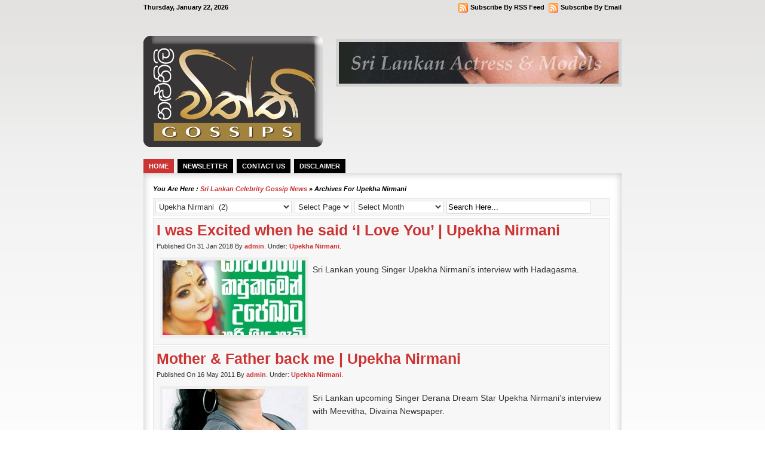

--- FILE ---
content_type: text/html; charset=UTF-8
request_url: https://gossips.lkactress.com/category/upekha-nirmani/
body_size: 61856
content:
<!DOCTYPE html PUBLIC "-//W3C//DTD XHTML 1.0 Transitional//EN" "http://www.w3.org/TR/xhtml1/DTD/xhtml1-transitional.dtd"><html xmlns="http://www.w3.org/1999/xhtml" lang="en-US">
<script type="text/javascript">
window.google_analytics_uacct = "UA-6134511-12";
</script>
<head>
<!-- Place this tag in your head or just before your close body tag -->
<script type="text/javascript" src="https://apis.google.com/js/plusone.js"></script>
<script async src="//pagead2.googlesyndication.com/pagead/js/adsbygoogle.js"></script>
<script>
     (adsbygoogle = window.adsbygoogle || []).push({
          google_ad_client: "ca-pub-5910041528651831",
          enable_page_level_ads: true
     });
</script>
<meta http-equiv="Content-Type" content="text/html; charset=UTF-8" />
<title>Upekha Nirmani | Sri Lankan Celebrity Gossip News</title>
<link href="https://gossips.lkactress.com/wp-content/themes/minizine/style.css" rel="stylesheet" type="text/css" />
<link href="https://gossips.lkactress.com/wp-content/themes/minizine/css/comments.css" rel="stylesheet" type="text/css" />
<link href="https://gossips.lkactress.com/wp-content/themes/minizine/css/dropmenu.css" rel="stylesheet" type="text/css" />
 
<link rel="alternate" type="application/rss+xml" title="RSS 2.0" href="https://gossips.lkactress.com/feed/" />
<link rel="alternate" type="text/xml" title="RSS .92" href="https://gossips.lkactress.com/feed/rss/" />
<link rel="alternate" type="application/atom+xml" title="Atom 1.0" href="https://gossips.lkactress.com/feed/atom/" />
<link rel="pingback" href="https://gossips.lkactress.com/xmlrpc.php" />
	<link rel='archives' title='July 2018' href='https://gossips.lkactress.com/2018/07/' />
	<link rel='archives' title='May 2018' href='https://gossips.lkactress.com/2018/05/' />
	<link rel='archives' title='February 2018' href='https://gossips.lkactress.com/2018/02/' />
	<link rel='archives' title='January 2018' href='https://gossips.lkactress.com/2018/01/' />
	<link rel='archives' title='July 2017' href='https://gossips.lkactress.com/2017/07/' />
	<link rel='archives' title='April 2017' href='https://gossips.lkactress.com/2017/04/' />
	<link rel='archives' title='August 2016' href='https://gossips.lkactress.com/2016/08/' />
	<link rel='archives' title='July 2016' href='https://gossips.lkactress.com/2016/07/' />
	<link rel='archives' title='March 2016' href='https://gossips.lkactress.com/2016/03/' />
	<link rel='archives' title='January 2016' href='https://gossips.lkactress.com/2016/01/' />
	<link rel='archives' title='October 2015' href='https://gossips.lkactress.com/2015/10/' />
	<link rel='archives' title='September 2015' href='https://gossips.lkactress.com/2015/09/' />
	<link rel='archives' title='June 2015' href='https://gossips.lkactress.com/2015/06/' />
	<link rel='archives' title='May 2015' href='https://gossips.lkactress.com/2015/05/' />
	<link rel='archives' title='November 2014' href='https://gossips.lkactress.com/2014/11/' />
	<link rel='archives' title='September 2014' href='https://gossips.lkactress.com/2014/09/' />
	<link rel='archives' title='July 2014' href='https://gossips.lkactress.com/2014/07/' />
	<link rel='archives' title='May 2014' href='https://gossips.lkactress.com/2014/05/' />
	<link rel='archives' title='January 2014' href='https://gossips.lkactress.com/2014/01/' />
	<link rel='archives' title='December 2013' href='https://gossips.lkactress.com/2013/12/' />
	<link rel='archives' title='October 2013' href='https://gossips.lkactress.com/2013/10/' />
	<link rel='archives' title='September 2013' href='https://gossips.lkactress.com/2013/09/' />
	<link rel='archives' title='August 2013' href='https://gossips.lkactress.com/2013/08/' />
	<link rel='archives' title='July 2013' href='https://gossips.lkactress.com/2013/07/' />
	<link rel='archives' title='June 2013' href='https://gossips.lkactress.com/2013/06/' />
	<link rel='archives' title='May 2013' href='https://gossips.lkactress.com/2013/05/' />
	<link rel='archives' title='April 2013' href='https://gossips.lkactress.com/2013/04/' />
	<link rel='archives' title='March 2013' href='https://gossips.lkactress.com/2013/03/' />
	<link rel='archives' title='February 2013' href='https://gossips.lkactress.com/2013/02/' />
	<link rel='archives' title='December 2012' href='https://gossips.lkactress.com/2012/12/' />
	<link rel='archives' title='November 2012' href='https://gossips.lkactress.com/2012/11/' />
	<link rel='archives' title='September 2012' href='https://gossips.lkactress.com/2012/09/' />
	<link rel='archives' title='August 2012' href='https://gossips.lkactress.com/2012/08/' />
	<link rel='archives' title='July 2012' href='https://gossips.lkactress.com/2012/07/' />
	<link rel='archives' title='June 2012' href='https://gossips.lkactress.com/2012/06/' />
	<link rel='archives' title='April 2012' href='https://gossips.lkactress.com/2012/04/' />
	<link rel='archives' title='March 2012' href='https://gossips.lkactress.com/2012/03/' />
	<link rel='archives' title='February 2012' href='https://gossips.lkactress.com/2012/02/' />
	<link rel='archives' title='January 2012' href='https://gossips.lkactress.com/2012/01/' />
	<link rel='archives' title='December 2011' href='https://gossips.lkactress.com/2011/12/' />
	<link rel='archives' title='November 2011' href='https://gossips.lkactress.com/2011/11/' />
	<link rel='archives' title='October 2011' href='https://gossips.lkactress.com/2011/10/' />
	<link rel='archives' title='September 2011' href='https://gossips.lkactress.com/2011/09/' />
	<link rel='archives' title='August 2011' href='https://gossips.lkactress.com/2011/08/' />
	<link rel='archives' title='July 2011' href='https://gossips.lkactress.com/2011/07/' />
	<link rel='archives' title='June 2011' href='https://gossips.lkactress.com/2011/06/' />
	<link rel='archives' title='May 2011' href='https://gossips.lkactress.com/2011/05/' />
	<link rel='archives' title='April 2011' href='https://gossips.lkactress.com/2011/04/' />
	<link rel='archives' title='March 2011' href='https://gossips.lkactress.com/2011/03/' />
	<link rel='archives' title='February 2011' href='https://gossips.lkactress.com/2011/02/' />
	<link rel='archives' title='January 2011' href='https://gossips.lkactress.com/2011/01/' />
	<link rel='archives' title='December 2010' href='https://gossips.lkactress.com/2010/12/' />
	<link rel='archives' title='November 2010' href='https://gossips.lkactress.com/2010/11/' />
	<link rel='archives' title='October 2010' href='https://gossips.lkactress.com/2010/10/' />
<link rel="icon" href="https://gossips.lkactress.com/wp-content/themes/minizine/favicon.ico" <link rel="icon" href="animated_favicon.gif" type="image/gif"/>
<script type="text/javascript" src="https://gossips.lkactress.com/wp-content/themes/minizine/js/dropmenu.jquery.js"></script>  
<script type="text/javascript" src="https://gossips.lkactress.com/wp-content/themes/minizine/js/dropmenu_page.js"></script> 
 
<meta name='robots' content='max-image-preview:large' />

		<!-- Meta Tag Manager -->
		<meta name="author" content="srilankaactress" />
		<meta name="robots" content="all" />
		<meta name="google-site-verification" content="pI8z_rBemLqZrWgYifHkptgByg1gpID9OzzEYXLSdOY" />
		<!-- / Meta Tag Manager -->
<link rel="alternate" type="application/rss+xml" title="Sri Lankan Celebrity Gossip News &raquo; Upekha Nirmani Category Feed" href="https://gossips.lkactress.com/category/upekha-nirmani/feed/" />
<style id='wp-img-auto-sizes-contain-inline-css' type='text/css'>
img:is([sizes=auto i],[sizes^="auto," i]){contain-intrinsic-size:3000px 1500px}
/*# sourceURL=wp-img-auto-sizes-contain-inline-css */
</style>
<style id='wp-emoji-styles-inline-css' type='text/css'>

	img.wp-smiley, img.emoji {
		display: inline !important;
		border: none !important;
		box-shadow: none !important;
		height: 1em !important;
		width: 1em !important;
		margin: 0 0.07em !important;
		vertical-align: -0.1em !important;
		background: none !important;
		padding: 0 !important;
	}
/*# sourceURL=wp-emoji-styles-inline-css */
</style>
<style id='wp-block-library-inline-css' type='text/css'>
:root{--wp-block-synced-color:#7a00df;--wp-block-synced-color--rgb:122,0,223;--wp-bound-block-color:var(--wp-block-synced-color);--wp-editor-canvas-background:#ddd;--wp-admin-theme-color:#007cba;--wp-admin-theme-color--rgb:0,124,186;--wp-admin-theme-color-darker-10:#006ba1;--wp-admin-theme-color-darker-10--rgb:0,107,160.5;--wp-admin-theme-color-darker-20:#005a87;--wp-admin-theme-color-darker-20--rgb:0,90,135;--wp-admin-border-width-focus:2px}@media (min-resolution:192dpi){:root{--wp-admin-border-width-focus:1.5px}}.wp-element-button{cursor:pointer}:root .has-very-light-gray-background-color{background-color:#eee}:root .has-very-dark-gray-background-color{background-color:#313131}:root .has-very-light-gray-color{color:#eee}:root .has-very-dark-gray-color{color:#313131}:root .has-vivid-green-cyan-to-vivid-cyan-blue-gradient-background{background:linear-gradient(135deg,#00d084,#0693e3)}:root .has-purple-crush-gradient-background{background:linear-gradient(135deg,#34e2e4,#4721fb 50%,#ab1dfe)}:root .has-hazy-dawn-gradient-background{background:linear-gradient(135deg,#faaca8,#dad0ec)}:root .has-subdued-olive-gradient-background{background:linear-gradient(135deg,#fafae1,#67a671)}:root .has-atomic-cream-gradient-background{background:linear-gradient(135deg,#fdd79a,#004a59)}:root .has-nightshade-gradient-background{background:linear-gradient(135deg,#330968,#31cdcf)}:root .has-midnight-gradient-background{background:linear-gradient(135deg,#020381,#2874fc)}:root{--wp--preset--font-size--normal:16px;--wp--preset--font-size--huge:42px}.has-regular-font-size{font-size:1em}.has-larger-font-size{font-size:2.625em}.has-normal-font-size{font-size:var(--wp--preset--font-size--normal)}.has-huge-font-size{font-size:var(--wp--preset--font-size--huge)}.has-text-align-center{text-align:center}.has-text-align-left{text-align:left}.has-text-align-right{text-align:right}.has-fit-text{white-space:nowrap!important}#end-resizable-editor-section{display:none}.aligncenter{clear:both}.items-justified-left{justify-content:flex-start}.items-justified-center{justify-content:center}.items-justified-right{justify-content:flex-end}.items-justified-space-between{justify-content:space-between}.screen-reader-text{border:0;clip-path:inset(50%);height:1px;margin:-1px;overflow:hidden;padding:0;position:absolute;width:1px;word-wrap:normal!important}.screen-reader-text:focus{background-color:#ddd;clip-path:none;color:#444;display:block;font-size:1em;height:auto;left:5px;line-height:normal;padding:15px 23px 14px;text-decoration:none;top:5px;width:auto;z-index:100000}html :where(.has-border-color){border-style:solid}html :where([style*=border-top-color]){border-top-style:solid}html :where([style*=border-right-color]){border-right-style:solid}html :where([style*=border-bottom-color]){border-bottom-style:solid}html :where([style*=border-left-color]){border-left-style:solid}html :where([style*=border-width]){border-style:solid}html :where([style*=border-top-width]){border-top-style:solid}html :where([style*=border-right-width]){border-right-style:solid}html :where([style*=border-bottom-width]){border-bottom-style:solid}html :where([style*=border-left-width]){border-left-style:solid}html :where(img[class*=wp-image-]){height:auto;max-width:100%}:where(figure){margin:0 0 1em}html :where(.is-position-sticky){--wp-admin--admin-bar--position-offset:var(--wp-admin--admin-bar--height,0px)}@media screen and (max-width:600px){html :where(.is-position-sticky){--wp-admin--admin-bar--position-offset:0px}}
/*wp_block_styles_on_demand_placeholder:6971fb945d808*/
/*# sourceURL=wp-block-library-inline-css */
</style>
<style id='classic-theme-styles-inline-css' type='text/css'>
/*! This file is auto-generated */
.wp-block-button__link{color:#fff;background-color:#32373c;border-radius:9999px;box-shadow:none;text-decoration:none;padding:calc(.667em + 2px) calc(1.333em + 2px);font-size:1.125em}.wp-block-file__button{background:#32373c;color:#fff;text-decoration:none}
/*# sourceURL=/wp-includes/css/classic-themes.min.css */
</style>
<link rel='stylesheet' id='igit-front-style-css' href='https://gossips.lkactress.com/wp-content/plugins/igit-related-posts-with-thumb-images-after-posts/css/igit_front_style.css?ver=6.9' type='text/css' media='all' />
<link rel="https://api.w.org/" href="https://gossips.lkactress.com/wp-json/" /><link rel="alternate" title="JSON" type="application/json" href="https://gossips.lkactress.com/wp-json/wp/v2/categories/214" /><link rel="EditURI" type="application/rsd+xml" title="RSD" href="https://gossips.lkactress.com/xmlrpc.php?rsd" />
		<style type="text/css">
        #igit_rpwt_css {
            background:#F7F7F7;            font-size:12px; 
            font-style:normal; 
            color:#000000 !important;
            margin-top:10px;
            margin-bottom:10px; 
             height:230px;         }
        #igit_title 
        {
            padding:2px 2px 2px 8px;
            text-align:center;
            font-size:12px;            font-family:Verdana;            
        }
        #igit_rpwt_css h4{
            padding-bottom:10px;
            border-bottom:1px solid #dbdbdb;
		    margin-bottom: 10px !important;
            color:#000000;        }
        #igit_title a
        {
            color:#000000;            font-size:12px;            font-family:Verdana;		    border-bottom: medium none;
        }
        #igit_title a:hover
        {
            border-bottom:1px solid #000000;
            text-decoration:none;
        }
        #igit_rpwt_thumb, #description 
        {
            margin-left:0px; 
            border:1px solid #DDDDDD; 
            padding: 3px;
        }
        .igit_relpost:hover
        {
            border-bottom:4px solid #808080;
            background-color:#DDDDDD;        }
        #igit_rpwt_css h4
        {
            margin: 0 0 0px;
        }
        .igit_relpost {
            padding-top:7px;
            border-right-color-value:#DDDDDD;
            border-right-style-value:solid;
            border-right-width-value:1px;
            border-bottom:4px solid #F7F7F7;            float:left;
             height:85%;             width:25%;
        }
        #igit_rpwt_main_image {
            height:105px;
            line-height:15;
            padding-bottom:10px;
            padding-left:2px;
            padding-right:2px;
            padding-top:2px;
            text-align:center;
		    display: inline-block;
			width:100%;
        }
		#igit_rpwt_main_image > a {
   			 display: inline-block;
			 border-bottom: none !important;
		}
		img#igit_rpwt_thumb{
			 height:100px;
			  width:150px;
		}
        </style>
<script type='text/javascript'>
window.___gcfg = {lang: 'en'};
(function() 
{var po = document.createElement('script');
po.type = 'text/javascript'; po.async = true;po.src = 'https://apis.google.com/js/plusone.js';
var s = document.getElementsByTagName('script')[0];
s.parentNode.insertBefore(po, s);
})();</script>
<!-- Wordpress SEO Plugin by Mervin Praison ( https://mer.vin/seo-wordpress/ ) --> 
<link rel='canonical' href='https://gossips.lkactress.com/category/upekha-nirmani/' />
<!-- End of Wordpress SEO Plugin by Mervin Praison --> 
<script async src="https://pagead2.googlesyndication.com/pagead/js/adsbygoogle.js?client=ca-pub-5910041528651831"
     crossorigin="anonymous"></script></head>

<body>

<div id="wrapper">
<div id="container">

<div id="topbar">
<div id="dates">Thursday, January 22, 2026</div>
<div id="update">
	<p class="feed"><a rel="nofollow" href="http://feedburner.google.com/fb/a/mailverify?uri=&amp;loc=en_US" title="Subscribe By Email">Subscribe By Email</a></p>
	<p class="feed"><a rel="nofollow" href="http://feeds.feedburner.com/" title="Subscribe By RSS Feed">Subscribe By RSS Feed</a></p>
</div>
</div><!-- TOPBAR END -->

<div id="header">

<div id="siteinfo">
<a href="https://gossips.lkactress.com/" title="Sri Lankan Celebrity Gossip News"><img src="http://gossips.lkactress.com/Viththi_title.gif" alt="Sri Lankan Celebrity Gossip News" /></a>
</div><!-- SITEINFO END -->

<div id="topbanner">
<a href="http://lkactress.com"><img alt="" src="http://gossips.lkactress.com/main strip_small.gif" border="0" height="70" width="468" /></a></div><!-- TOPBANNER END -->

<div class="clearfix"></div>
</div><!-- HEADER END -->

<div id="navigation">
	<ul id="dropmenu">
<li id="page_item"><a href="https://gossips.lkactress.com/" title="Home">Home</a></li>
<li class="page_item page-item-2310"><a href="https://gossips.lkactress.com/newsletter/">Newsletter</a></li>
<li class="page_item page-item-2"><a href="https://gossips.lkactress.com/contact-us/">Contact us</a></li>
<li class="page_item page-item-59"><a href="https://gossips.lkactress.com/disclaimer/">Disclaimer</a></li>
</ul><!-- DROPMENU PAGE END -->
	<div class="clearfix"></div>
</div><!-- NAVIGATION END -->

<div id="main">
<div class="maintop"></div>
<div class="maincenter">

<div id="breadcrumbs">You are here&nbsp;: <a href="https://gossips.lkactress.com/" title="Sri Lankan Celebrity Gossip News">Sri Lankan Celebrity Gossip News</a> &raquo; Archives for Upekha Nirmani</div>
 
<div id="menunavigation">
<ul>

<li id="categories">
<form action="https://gossips.lkactress.com/" method="get">
<select  name='cat' id='cat' class='postform' onchange='return this.form.submit()'>
	<option value='-1'>Select Category</option>
	<option class="level-0" value="211">Abisheka Wimalaweera&nbsp;&nbsp;(2)</option>
	<option class="level-0" value="4">Achala Alas&nbsp;&nbsp;(2)</option>
	<option class="level-0" value="139">Ajith Weerasinghe&nbsp;&nbsp;(3)</option>
	<option class="level-0" value="254">Ameesha Kavindi&nbsp;&nbsp;(3)</option>
	<option class="level-0" value="186">Anarkalli Akarsha&nbsp;&nbsp;(3)</option>
	<option class="level-0" value="288">Anjana Edirimanne&nbsp;&nbsp;(2)</option>
	<option class="level-0" value="9">Anjula Rajapaksha&nbsp;&nbsp;(7)</option>
	<option class="level-0" value="208">Anoma Janadaree&nbsp;&nbsp;(2)</option>
	<option class="level-0" value="201">Anuruddika Padukkage&nbsp;&nbsp;(3)</option>
	<option class="level-0" value="247">Anusha Damayanthi&nbsp;&nbsp;(1)</option>
	<option class="level-0" value="275">Anusha Rajapaksha&nbsp;&nbsp;(1)</option>
	<option class="level-0" value="204">Anusha Sonali&nbsp;&nbsp;(1)</option>
	<option class="level-0" value="226">Aruni Mendis&nbsp;&nbsp;(1)</option>
	<option class="level-0" value="164">Aruni Rajapaksha&nbsp;&nbsp;(4)</option>
	<option class="level-0" value="165">Asha Edirisinghe&nbsp;&nbsp;(3)</option>
	<option class="level-0" value="224">Ashanthi De Alwis&nbsp;&nbsp;(1)</option>
	<option class="level-0" value="297">Ashika Mathasinghe&nbsp;&nbsp;(3)</option>
	<option class="level-0" value="293">Athula Adhikari&nbsp;&nbsp;(1)</option>
	<option class="level-0" value="25">Award Ceremony&nbsp;&nbsp;(1)</option>
	<option class="level-0" value="206">Ayesha Dissanayake&nbsp;&nbsp;(2)</option>
	<option class="level-0" value="221">Ayesha Sandamali&nbsp;&nbsp;(1)</option>
	<option class="level-0" value="215">Ayodya Mihiravi&nbsp;&nbsp;(1)</option>
	<option class="level-0" value="21">Ayomi Shanika&nbsp;&nbsp;(5)</option>
	<option class="level-0" value="283">Bhagya Gurusinghe&nbsp;&nbsp;(1)</option>
	<option class="level-0" value="290">Bhagya Hettiarachchi&nbsp;&nbsp;(1)</option>
	<option class="level-0" value="294">Bimal Jayakody&nbsp;&nbsp;(1)</option>
	<option class="level-0" value="263">Biyanka Fonseka&nbsp;&nbsp;(1)</option>
	<option class="level-0" value="152">Chamalsha Dewmini&nbsp;&nbsp;(4)</option>
	<option class="level-0" value="178">Chamara Kapugedara&nbsp;&nbsp;(1)</option>
	<option class="level-0" value="144">Chamika Sirimanna&nbsp;&nbsp;(1)</option>
	<option class="level-0" value="10">Champa Kalhari&nbsp;&nbsp;(1)</option>
	<option class="level-0" value="277">Champa Sriyani&nbsp;&nbsp;(2)</option>
	<option class="level-0" value="227">Chanchala Warnasooriya&nbsp;&nbsp;(1)</option>
	<option class="level-0" value="251">Charika Wanigasekera&nbsp;&nbsp;(1)</option>
	<option class="level-0" value="27">Chathurika Peiris&nbsp;&nbsp;(11)</option>
	<option class="level-0" value="317">Chethana Ranasinghe&nbsp;&nbsp;(1)</option>
	<option class="level-0" value="26">Damitha Abeyratne&nbsp;&nbsp;(5)</option>
	<option class="level-0" value="279">Darshani Thiwanka&nbsp;&nbsp;(1)</option>
	<option class="level-0" value="242">Darshika Dissanayake&nbsp;&nbsp;(1)</option>
	<option class="level-0" value="138">Dayasiri Jayasekera&nbsp;&nbsp;(4)</option>
	<option class="level-0" value="233">Deepa Chandi&nbsp;&nbsp;(3)</option>
	<option class="level-0" value="314">Dhananjaya Siriwardena&nbsp;&nbsp;(1)</option>
	<option class="level-0" value="248">Dhananji Tharuka&nbsp;&nbsp;(1)</option>
	<option class="level-0" value="187">Diana Perera&nbsp;&nbsp;(2)</option>
	<option class="level-0" value="55">Dilhani Asokamala&nbsp;&nbsp;(3)</option>
	<option class="level-0" value="195">Dilini Lakmali&nbsp;&nbsp;(4)</option>
	<option class="level-0" value="13">Dilka Samanmali&nbsp;&nbsp;(1)</option>
	<option class="level-0" value="218">Dinakshi Priyasad&nbsp;&nbsp;(2)</option>
	<option class="level-0" value="16">Dulani Anuradha&nbsp;&nbsp;(5)</option>
	<option class="level-0" value="151">Fallon Ranasinghe&nbsp;&nbsp;(1)</option>
	<option class="level-0" value="229">Gangu Roshana&nbsp;&nbsp;(2)</option>
	<option class="level-0" value="256">Gayana Sudarshani&nbsp;&nbsp;(1)</option>
	<option class="level-0" value="281">Gayathri Dias&nbsp;&nbsp;(1)</option>
	<option class="level-0" value="282">Gayathri Rajapaksha&nbsp;&nbsp;(1)</option>
	<option class="level-0" value="172">Gayesha Perera&nbsp;&nbsp;(4)</option>
	<option class="level-0" value="191">Geetha Kumarasinghe&nbsp;&nbsp;(1)</option>
	<option class="level-0" value="327">Gihani Weerasinghe&nbsp;&nbsp;(1)</option>
	<option class="level-0" value="301">Harshani Chathurika&nbsp;&nbsp;(1)</option>
	<option class="level-0" value="291">Hashini Gonagala&nbsp;&nbsp;(1)</option>
	<option class="level-0" value="149">Himali Sayurangi&nbsp;&nbsp;(4)</option>
	<option class="level-0" value="198">Himali Siriwardena&nbsp;&nbsp;(3)</option>
	<option class="level-0" value="253">Hirunika Premachandra&nbsp;&nbsp;(1)</option>
	<option class="level-0" value="197">Inoka Sathyangani&nbsp;&nbsp;(1)</option>
	<option class="level-0" value="298">Iresha Asanki&nbsp;&nbsp;(2)</option>
	<option class="level-0" value="260">Iresha Ranasinghe&nbsp;&nbsp;(1)</option>
	<option class="level-0" value="264">Ishara Sandamini&nbsp;&nbsp;(2)</option>
	<option class="level-0" value="234">Jacqueline Fernandez&nbsp;&nbsp;(2)</option>
	<option class="level-0" value="295">Jagath Chamila&nbsp;&nbsp;(1)</option>
	<option class="level-0" value="196">Janaki Wijeratne&nbsp;&nbsp;(1)</option>
	<option class="level-0" value="203">Jayasekara Aponsu&nbsp;&nbsp;(1)</option>
	<option class="level-0" value="184">Jeewya Hansi&nbsp;&nbsp;(1)</option>
	<option class="level-0" value="319">K Sujeewa&nbsp;&nbsp;(1)</option>
	<option class="level-0" value="252">Kanchana Mendis&nbsp;&nbsp;(4)</option>
	<option class="level-0" value="316">Kasun Pasqual&nbsp;&nbsp;(1)</option>
	<option class="level-0" value="324">Kavindya Adhikari&nbsp;&nbsp;(1)</option>
	<option class="level-0" value="235">Keshan Shashindra&nbsp;&nbsp;(1)</option>
	<option class="level-0" value="270">Keshia Amanda&nbsp;&nbsp;(1)</option>
	<option class="level-0" value="150">Kishani Alanki&nbsp;&nbsp;(2)</option>
	<option class="level-0" value="192">Kumudu Priyangika&nbsp;&nbsp;(2)</option>
	<option class="level-0" value="148">Lochana Imashi&nbsp;&nbsp;(3)</option>
	<option class="level-0" value="261">Madani Malwattage&nbsp;&nbsp;(1)</option>
	<option class="level-0" value="168">Madhavi Wathsala&nbsp;&nbsp;(4)</option>
	<option class="level-0" value="167">Madhu Nithyani&nbsp;&nbsp;(2)</option>
	<option class="level-0" value="194">Madumadawa Aravinda&nbsp;&nbsp;(2)</option>
	<option class="level-0" value="310">Maduwanthi Liyanage&nbsp;&nbsp;(1)</option>
	<option class="level-0" value="304">Maheshi Madusanka&nbsp;&nbsp;(1)</option>
	<option class="level-0" value="323">Maleesha Perera&nbsp;&nbsp;(1)</option>
	<option class="level-0" value="259">Malika Sirisenage&nbsp;&nbsp;(1)</option>
	<option class="level-0" value="292">Manisha Shyamali&nbsp;&nbsp;(1)</option>
	<option class="level-0" value="272">Manjula Kumari&nbsp;&nbsp;(2)</option>
	<option class="level-0" value="17">Manjula Thilini&nbsp;&nbsp;(2)</option>
	<option class="level-0" value="269">Manusha Nanayakkara&nbsp;&nbsp;(2)</option>
	<option class="level-0" value="175">Medha Jayarathne&nbsp;&nbsp;(2)</option>
	<option class="level-0" value="303">Menaka Maduwanthi&nbsp;&nbsp;(1)</option>
	<option class="level-0" value="239">Menaka Peiris&nbsp;&nbsp;(4)</option>
	<option class="level-0" value="273">Menaka Rajapaksha&nbsp;&nbsp;(1)</option>
	<option class="level-0" value="300">Menik Kurukulasooriya&nbsp;&nbsp;(1)</option>
	<option class="level-0" value="223">Menik Wijewardena&nbsp;&nbsp;(1)</option>
	<option class="level-0" value="278">Michelle Herft&nbsp;&nbsp;(1)</option>
	<option class="level-0" value="220">Miss Sri Lanka&nbsp;&nbsp;(8)</option>
	<option class="level-0" value="271">Muthu Imesha&nbsp;&nbsp;(1)</option>
	<option class="level-0" value="147">Muthu Tharanga&nbsp;&nbsp;(5)</option>
	<option class="level-0" value="170">Nadee Chandrasekera&nbsp;&nbsp;(2)</option>
	<option class="level-0" value="245">Nadeesha Alahapperuma&nbsp;&nbsp;(2)</option>
	<option class="level-0" value="161">Nadeesha Hemamali&nbsp;&nbsp;(9)</option>
	<option class="level-0" value="306">Nadeeshani Nilukshi&nbsp;&nbsp;(1)</option>
	<option class="level-0" value="205">Nadini Premadasa&nbsp;&nbsp;(4)</option>
	<option class="level-0" value="14">Nadisha Yapage&nbsp;&nbsp;(1)</option>
	<option class="level-0" value="238">Nalin Perera&nbsp;&nbsp;(1)</option>
	<option class="level-0" value="258">Narmada Abeywardena&nbsp;&nbsp;(1)</option>
	<option class="level-0" value="262">Natasha Rathnayake&nbsp;&nbsp;(1)</option>
	<option class="level-0" value="136">Nathasha Perera&nbsp;&nbsp;(2)</option>
	<option class="level-0" value="154">Neetha Samaranayake&nbsp;&nbsp;(1)</option>
	<option class="level-0" value="163">Nehara Pieris&nbsp;&nbsp;(6)</option>
	<option class="level-0" value="188">Nethmi Umaya&nbsp;&nbsp;(2)</option>
	<option class="level-0" value="8">News&nbsp;&nbsp;(38)</option>
	<option class="level-0" value="296">Nilanga Senanayake&nbsp;&nbsp;(2)</option>
	<option class="level-0" value="19">Nilanthi Dias&nbsp;&nbsp;(1)</option>
	<option class="level-0" value="246">Nilmini Buwaneka&nbsp;&nbsp;(1)</option>
	<option class="level-0" value="92">Nilmini Tennakoon&nbsp;&nbsp;(3)</option>
	<option class="level-0" value="289">Nilukshi Amanda&nbsp;&nbsp;(2)</option>
	<option class="level-0" value="268">Nilukshi Fernando&nbsp;&nbsp;(2)</option>
	<option class="level-0" value="244">Nilupuli Dilhara&nbsp;&nbsp;(1)</option>
	<option class="level-0" value="22">Nipuni Mendis&nbsp;&nbsp;(3)</option>
	<option class="level-0" value="285">Nipunika Hewagamage&nbsp;&nbsp;(2)</option>
	<option class="level-0" value="250">Nirosha Herath&nbsp;&nbsp;(1)</option>
	<option class="level-0" value="143">Nirosha Perera&nbsp;&nbsp;(3)</option>
	<option class="level-0" value="228">Nirosha Thalagala&nbsp;&nbsp;(4)</option>
	<option class="level-0" value="257">Nirosha Virajini&nbsp;&nbsp;(2)</option>
	<option class="level-0" value="173">Oshadi Hewamadduma&nbsp;&nbsp;(3)</option>
	<option class="level-0" value="325">Oshadi Himasha&nbsp;&nbsp;(1)</option>
	<option class="level-0" value="181">Oshani Dias&nbsp;&nbsp;(1)</option>
	<option class="level-0" value="100">Paboda Sandeepani&nbsp;&nbsp;(2)</option>
	<option class="level-0" value="190">Piyumi Botheju&nbsp;&nbsp;(4)</option>
	<option class="level-0" value="315">Piyumi Hansamali&nbsp;&nbsp;(1)</option>
	<option class="level-0" value="189">Piyumi Purasinghe&nbsp;&nbsp;(6)</option>
	<option class="level-0" value="216">Pooja Umashankar&nbsp;&nbsp;(1)</option>
	<option class="level-0" value="222">Pramila Surangi&nbsp;&nbsp;(1)</option>
	<option class="level-0" value="166">Pramudi Karunarathne&nbsp;&nbsp;(1)</option>
	<option class="level-0" value="309">Prathiba Hettiarachchi&nbsp;&nbsp;(1)</option>
	<option class="level-0" value="29">Purnika Peiris&nbsp;&nbsp;(4)</option>
	<option class="level-0" value="219">Pushpika Sandamali&nbsp;&nbsp;(4)</option>
	<option class="level-0" value="185">Raini Charuka&nbsp;&nbsp;(1)</option>
	<option class="level-0" value="12">Ranjan Ramanayake&nbsp;&nbsp;(4)</option>
	<option class="level-0" value="326">Rithu Akarsha&nbsp;&nbsp;(1)</option>
	<option class="level-0" value="28">Roshan Pilapitiya&nbsp;&nbsp;(5)</option>
	<option class="level-0" value="313">Roshan Ranawana&nbsp;&nbsp;(1)</option>
	<option class="level-0" value="145">Rozan Ondachchi&nbsp;&nbsp;(2)</option>
	<option class="level-0" value="179">Rukman Asitha&nbsp;&nbsp;(1)</option>
	<option class="level-0" value="265">Ruwangi Rathnayake&nbsp;&nbsp;(3)</option>
	<option class="level-0" value="155">Ruwanthi Mangala&nbsp;&nbsp;(1)</option>
	<option class="level-0" value="11">Sabeetha Perera&nbsp;&nbsp;(2)</option>
	<option class="level-0" value="177">Sachini Ayendra&nbsp;&nbsp;(3)</option>
	<option class="level-0" value="311">Sajana Wanigasuriya&nbsp;&nbsp;(1)</option>
	<option class="level-0" value="230">Samadhi Aruni Chaya&nbsp;&nbsp;(2)</option>
	<option class="level-0" value="225">Samadhi Laksiri&nbsp;&nbsp;(3)</option>
	<option class="level-0" value="284">Samanalee Fonseka&nbsp;&nbsp;(1)</option>
	<option class="level-0" value="249">Sameeri Perera&nbsp;&nbsp;(1)</option>
	<option class="level-0" value="162">Samitha Mudunkotuwa&nbsp;&nbsp;(4)</option>
	<option class="level-0" value="287">Sandani Madubhashini&nbsp;&nbsp;(1)</option>
	<option class="level-0" value="15">Sandani Sulakna&nbsp;&nbsp;(2)</option>
	<option class="level-0" value="236">Sangeetha Weeraratne&nbsp;&nbsp;(2)</option>
	<option class="level-0" value="180">Sanju Rodrigo&nbsp;&nbsp;(1)</option>
	<option class="level-0" value="158">Sarah Makandura&nbsp;&nbsp;(1)</option>
	<option class="level-0" value="23">Saranga Dissasekera&nbsp;&nbsp;(2)</option>
	<option class="level-0" value="7">Semini Iddamalgoda&nbsp;&nbsp;(7)</option>
	<option class="level-0" value="142">Senaka Wijesinghe&nbsp;&nbsp;(1)</option>
	<option class="level-0" value="302">Senali Fonseka&nbsp;&nbsp;(1)</option>
	<option class="level-0" value="308">Sewwandi Gunasinghe&nbsp;&nbsp;(1)</option>
	<option class="level-0" value="169">Shalani Tharaka&nbsp;&nbsp;(9)</option>
	<option class="level-0" value="237">Shalika Edirisinghe&nbsp;&nbsp;(1)</option>
	<option class="level-0" value="146">Shanika Madumali&nbsp;&nbsp;(1)</option>
	<option class="level-0" value="210">Shanudri Priyasad&nbsp;&nbsp;(4)</option>
	<option class="level-0" value="305">Shashika Nisansala&nbsp;&nbsp;(1)</option>
	<option class="level-0" value="322">Shehani Kahandawala&nbsp;&nbsp;(1)</option>
	<option class="level-0" value="18">Sheryl Romen&nbsp;&nbsp;(5)</option>
	<option class="level-0" value="156">Sheshadri Priyasad&nbsp;&nbsp;(6)</option>
	<option class="level-0" value="159">Shihan Mihiranga&nbsp;&nbsp;(5)</option>
	<option class="level-0" value="231">Shimalka Bodaragama&nbsp;&nbsp;(1)</option>
	<option class="level-0" value="200">Shiroshi Romeshika&nbsp;&nbsp;(2)</option>
	<option class="level-0" value="213">Sneha Wasundara&nbsp;&nbsp;(1)</option>
	<option class="level-0" value="321">Srimali Fonseka&nbsp;&nbsp;(1)</option>
	<option class="level-0" value="243">Stephanie Siriwardhana&nbsp;&nbsp;(2)</option>
	<option class="level-0" value="209">Sujani Menaka&nbsp;&nbsp;(2)</option>
	<option class="level-0" value="307">Sulekha Jayawardena&nbsp;&nbsp;(1)</option>
	<option class="level-0" value="207">Sulochana Weerasinghe&nbsp;&nbsp;(2)</option>
	<option class="level-0" value="280">Sumana Gomez&nbsp;&nbsp;(1)</option>
	<option class="level-0" value="255">Sumudu Prasadini&nbsp;&nbsp;(2)</option>
	<option class="level-0" value="160">Superstar&nbsp;&nbsp;(2)</option>
	<option class="level-0" value="182">Suranga Fernando&nbsp;&nbsp;(3)</option>
	<option class="level-0" value="232">Surangi Kodituwakku&nbsp;&nbsp;(1)</option>
	<option class="level-0" value="157">Surangi Kosala&nbsp;&nbsp;(1)</option>
	<option class="level-0" value="121">Surenie De Mel&nbsp;&nbsp;(2)</option>
	<option class="level-0" value="140">Suresh Gamage&nbsp;&nbsp;(2)</option>
	<option class="level-0" value="312">Swarnamali Jayalath&nbsp;&nbsp;(1)</option>
	<option class="level-0" value="240">Tekla Kumudu Kumari&nbsp;&nbsp;(1)</option>
	<option class="level-0" value="174">Thanuja Dilhani&nbsp;&nbsp;(4)</option>
	<option class="level-0" value="241">Thanuja Jayawardena&nbsp;&nbsp;(2)</option>
	<option class="level-0" value="176">Thanuja Rushmanthi&nbsp;&nbsp;(1)</option>
	<option class="level-0" value="24">Tharaka Wasalamudaliarachchi&nbsp;&nbsp;(1)</option>
	<option class="level-0" value="141">Tharushi Perera&nbsp;&nbsp;(4)</option>
	<option class="level-0" value="202">Thilakaratne Dilshan&nbsp;&nbsp;(1)</option>
	<option class="level-0" value="318">Thilini Amarasooriya&nbsp;&nbsp;(1)</option>
	<option class="level-0" value="20">Thisuri Yuwanika&nbsp;&nbsp;(4)</option>
	<option class="level-0" value="5">Udari Warnakulasooriya&nbsp;&nbsp;(10)</option>
	<option class="level-0" value="3">Udayanthi Kulathunga&nbsp;&nbsp;(8)</option>
	<option class="level-0" value="276">Umali Thilakaratne&nbsp;&nbsp;(2)</option>
	<option class="level-0" value="171">Umara Sinhawansa&nbsp;&nbsp;(1)</option>
	<option class="level-0" value="199">Umayangana Wickramasinghe&nbsp;&nbsp;(1)</option>
	<option class="level-0" value="1">Uncategorized&nbsp;&nbsp;(8)</option>
	<option class="level-0" value="214" selected="selected">Upekha Nirmani&nbsp;&nbsp;(2)</option>
	<option class="level-0" value="137">Upeksha Swarnamali&nbsp;&nbsp;(22)</option>
	<option class="level-0" value="6">Uresha Ravihari&nbsp;&nbsp;(1)</option>
	<option class="level-0" value="183">Uthpala Madushani&nbsp;&nbsp;(3)</option>
	<option class="level-0" value="274">Vinu Siriwardena&nbsp;&nbsp;(2)</option>
	<option class="level-0" value="193">Vinu Wettamuni&nbsp;&nbsp;(3)</option>
	<option class="level-0" value="320">Volga Kalpani&nbsp;&nbsp;(2)</option>
	<option class="level-0" value="212">Wasanthi Shiroma&nbsp;&nbsp;(1)</option>
	<option class="level-0" value="30">Wathsala Diyalagoda&nbsp;&nbsp;(8)</option>
	<option class="level-0" value="153">Wedding&nbsp;&nbsp;(39)</option>
	<option class="level-0" value="217">Yamuna Erandathi&nbsp;&nbsp;(1)</option>
	<option class="level-0" value="267">Yashoda Radhakrishna&nbsp;&nbsp;(1)</option>
	<option class="level-0" value="299">Yashoda Wimaladharma&nbsp;&nbsp;(1)</option>
	<option class="level-0" value="266">Yureni Noshika&nbsp;&nbsp;(4)</option>
</select>
<noscript><input type="submit" value="View" /></noscript>
</form>
</li>


<li id="pages">
<form action="https://gossips.lkactress.com/" method="get">
<select name='page_id' id='page_id' onchange='return this.form.submit()'>
	<option value="">Select Page</option>
	<option class="level-0" value="2">Contact us</option>
	<option class="level-0" value="59">Disclaimer</option>
	<option class="level-0" value="2310">Newsletter</option>
</select>
<noscript><input type="submit" value="View" /></noscript>
</form>
</li>


<li id="archive">
	<select name="archive-dropdown" onChange='document.location.href=this.options[this.selectedIndex].value;'> 
	<option value="">Select Month</option> 
  		<option value='https://gossips.lkactress.com/2018/07/'> July 2018 &nbsp;(2)</option>
	<option value='https://gossips.lkactress.com/2018/05/'> May 2018 &nbsp;(1)</option>
	<option value='https://gossips.lkactress.com/2018/02/'> February 2018 &nbsp;(1)</option>
	<option value='https://gossips.lkactress.com/2018/01/'> January 2018 &nbsp;(3)</option>
	<option value='https://gossips.lkactress.com/2017/07/'> July 2017 &nbsp;(2)</option>
	<option value='https://gossips.lkactress.com/2017/04/'> April 2017 &nbsp;(2)</option>
	<option value='https://gossips.lkactress.com/2016/08/'> August 2016 &nbsp;(1)</option>
	<option value='https://gossips.lkactress.com/2016/07/'> July 2016 &nbsp;(2)</option>
	<option value='https://gossips.lkactress.com/2016/03/'> March 2016 &nbsp;(2)</option>
	<option value='https://gossips.lkactress.com/2016/01/'> January 2016 &nbsp;(3)</option>
	<option value='https://gossips.lkactress.com/2015/10/'> October 2015 &nbsp;(8)</option>
	<option value='https://gossips.lkactress.com/2015/09/'> September 2015 &nbsp;(1)</option>
	<option value='https://gossips.lkactress.com/2015/06/'> June 2015 &nbsp;(3)</option>
	<option value='https://gossips.lkactress.com/2015/05/'> May 2015 &nbsp;(2)</option>
	<option value='https://gossips.lkactress.com/2014/11/'> November 2014 &nbsp;(7)</option>
	<option value='https://gossips.lkactress.com/2014/09/'> September 2014 &nbsp;(3)</option>
	<option value='https://gossips.lkactress.com/2014/07/'> July 2014 &nbsp;(3)</option>
	<option value='https://gossips.lkactress.com/2014/05/'> May 2014 &nbsp;(6)</option>
	<option value='https://gossips.lkactress.com/2014/01/'> January 2014 &nbsp;(2)</option>
	<option value='https://gossips.lkactress.com/2013/12/'> December 2013 &nbsp;(1)</option>
	<option value='https://gossips.lkactress.com/2013/10/'> October 2013 &nbsp;(4)</option>
	<option value='https://gossips.lkactress.com/2013/09/'> September 2013 &nbsp;(3)</option>
	<option value='https://gossips.lkactress.com/2013/08/'> August 2013 &nbsp;(9)</option>
	<option value='https://gossips.lkactress.com/2013/07/'> July 2013 &nbsp;(6)</option>
	<option value='https://gossips.lkactress.com/2013/06/'> June 2013 &nbsp;(9)</option>
	<option value='https://gossips.lkactress.com/2013/05/'> May 2013 &nbsp;(9)</option>
	<option value='https://gossips.lkactress.com/2013/04/'> April 2013 &nbsp;(5)</option>
	<option value='https://gossips.lkactress.com/2013/03/'> March 2013 &nbsp;(9)</option>
	<option value='https://gossips.lkactress.com/2013/02/'> February 2013 &nbsp;(6)</option>
	<option value='https://gossips.lkactress.com/2012/12/'> December 2012 &nbsp;(10)</option>
	<option value='https://gossips.lkactress.com/2012/11/'> November 2012 &nbsp;(5)</option>
	<option value='https://gossips.lkactress.com/2012/09/'> September 2012 &nbsp;(5)</option>
	<option value='https://gossips.lkactress.com/2012/08/'> August 2012 &nbsp;(4)</option>
	<option value='https://gossips.lkactress.com/2012/07/'> July 2012 &nbsp;(9)</option>
	<option value='https://gossips.lkactress.com/2012/06/'> June 2012 &nbsp;(5)</option>
	<option value='https://gossips.lkactress.com/2012/04/'> April 2012 &nbsp;(3)</option>
	<option value='https://gossips.lkactress.com/2012/03/'> March 2012 &nbsp;(7)</option>
	<option value='https://gossips.lkactress.com/2012/02/'> February 2012 &nbsp;(12)</option>
	<option value='https://gossips.lkactress.com/2012/01/'> January 2012 &nbsp;(7)</option>
	<option value='https://gossips.lkactress.com/2011/12/'> December 2011 &nbsp;(8)</option>
	<option value='https://gossips.lkactress.com/2011/11/'> November 2011 &nbsp;(10)</option>
	<option value='https://gossips.lkactress.com/2011/10/'> October 2011 &nbsp;(21)</option>
	<option value='https://gossips.lkactress.com/2011/09/'> September 2011 &nbsp;(16)</option>
	<option value='https://gossips.lkactress.com/2011/08/'> August 2011 &nbsp;(14)</option>
	<option value='https://gossips.lkactress.com/2011/07/'> July 2011 &nbsp;(15)</option>
	<option value='https://gossips.lkactress.com/2011/06/'> June 2011 &nbsp;(21)</option>
	<option value='https://gossips.lkactress.com/2011/05/'> May 2011 &nbsp;(17)</option>
	<option value='https://gossips.lkactress.com/2011/04/'> April 2011 &nbsp;(10)</option>
	<option value='https://gossips.lkactress.com/2011/03/'> March 2011 &nbsp;(13)</option>
	<option value='https://gossips.lkactress.com/2011/02/'> February 2011 &nbsp;(26)</option>
	<option value='https://gossips.lkactress.com/2011/01/'> January 2011 &nbsp;(19)</option>
	<option value='https://gossips.lkactress.com/2010/12/'> December 2010 &nbsp;(35)</option>
	<option value='https://gossips.lkactress.com/2010/11/'> November 2010 &nbsp;(36)</option>
	<option value='https://gossips.lkactress.com/2010/10/'> October 2010 &nbsp;(43)</option>
 </select>
</li>


<li id="search">
<form method="get" action="https://gossips.lkactress.com/" id="searchform">
<input name="s" type="text" class="sbm-b" value="Search Here..." onfocus="if (this.value == 'Search Here...') {this.value = '';}" onblur="if (this.value == '') {this.value = 'Search Here...';}" />
</form>
</li><!-- SEARCH END -->


</ul>
<div class="clearfix"></div>
</div><!-- MENUNAV END -->


<div id="content">

<div id="post-entry">



<div class="post-meta-single" id="post-5522">
<h1><a href="https://gossips.lkactress.com/2018/01/31/i-was-excited-when-he-said-i-love-you-upekha-nirmani/" rel="bookmark" title="I was Excited when he said &#8216;I Love You&#8217; | Upekha Nirmani">I was Excited when he said &#8216;I Love You&#8217; | Upekha Nirmani</a></h1>
<div class="post-date">Published On 31 Jan 2018 By <a href="https://gossips.lkactress.com/author/wanga/" title="Posts by admin" rel="author">admin</a>. Under: <a href="https://gossips.lkactress.com/category/upekha-nirmani/" rel="category tag">Upekha Nirmani</a>.&nbsp;&nbsp;&nbsp;</div>


<div class="post-content-single">

<a href="https://gossips.lkactress.com/2018/01/31/i-was-excited-when-he-said-i-love-you-upekha-nirmani/" title="I was Excited when he said &#8216;I Love You&#8217; | Upekha Nirmani"><img src="https://gossips.lkactress.com/wp-content/themes/minizine/scripts/timthumb.php?src=http://gossips.lkactress.com/wp-content/uploads/2018/01/upekha.jpg&amp;w=239&amp;h=125&amp;zc=1&amp;q=100&amp;cropfrom=topcenter" alt="I was Excited when he said &#8216;I Love You&#8217; | Upekha Nirmani" class="alignleft" /></a>

<p>Sri Lankan young Singer Upekha Nirmani&#8217;s interview with Hadagasma.</p>

</div><!-- POST CONTENT END -->


<div class="clearfix"></div>
</div><!-- POST META 5522 END -->


<div class="post-meta-single" id="post-3251">
<h1><a href="https://gossips.lkactress.com/2011/05/16/mother-father-backs-me-upekha-nirmani/" rel="bookmark" title="Mother &#038; Father back me | Upekha Nirmani">Mother &#038; Father back me | Upekha Nirmani</a></h1>
<div class="post-date">Published On 16 May 2011 By <a href="https://gossips.lkactress.com/author/wanga/" title="Posts by admin" rel="author">admin</a>. Under: <a href="https://gossips.lkactress.com/category/upekha-nirmani/" rel="category tag">Upekha Nirmani</a>.&nbsp;&nbsp;&nbsp;</div>


<div class="post-content-single">

<a href="https://gossips.lkactress.com/2011/05/16/mother-father-backs-me-upekha-nirmani/" title="Mother &#038; Father back me | Upekha Nirmani"><img src="https://gossips.lkactress.com/wp-content/themes/minizine/scripts/timthumb.php?src=http://gossips.lkactress.com/wp-content/uploads/2011/05/upekha.jpg&amp;w=239&amp;h=125&amp;zc=1&amp;q=100&amp;cropfrom=topcenter" alt="Mother &#038; Father back me | Upekha Nirmani" class="alignleft" /></a>

<p>Sri Lankan upcoming Singer Derana Dream Star Upekha Nirmani&#8217;s interview with Meevitha, Divaina Newspaper.</p>

</div><!-- POST CONTENT END -->


<div class="clearfix"></div>
</div><!-- POST META 3251 END -->



<div class="clearfix"></div>
</div><!-- POST ENTRY END -->


<div id="post-navigator">
<div class="clearfix"></div>
</div>


</div><!-- CONTENT END -->


<div class="clearfix"></div>
</div><!-- MAIN CENTER END -->

<div class="mainbottom"></div>



<div id="footer-widget-area">


<div id="first" class="widget-area">
	<ul class="sidebar_list">
	
		<li id="recent-posts-3" class="widget-container widget_recent_entries">
		<h6 class="widget-title">Recent Posts</h6>
		<ul>
											<li>
					<a href="https://gossips.lkactress.com/2018/07/27/wedded-life-thisuri-yuwanika/">Wedded Life | Thisuri Yuwanika</a>
									</li>
											<li>
					<a href="https://gossips.lkactress.com/2018/07/01/italy-wedding-is-a-dream-of-mine-stephanie-siriwardhana/">Italy Wedding is a dream of mine | Stephanie Siriwardhana</a>
									</li>
											<li>
					<a href="https://gossips.lkactress.com/2018/05/06/truth-revealed-gihani-weerasinghe/">Truth Revealed | Gihani Weerasinghe</a>
									</li>
											<li>
					<a href="https://gossips.lkactress.com/2018/02/25/unable-to-start-love-affair-due-to-gossips-rithu-akarsha/">Unable to start Love Affair due to Gossips | Rithu Akarsha</a>
									</li>
											<li>
					<a href="https://gossips.lkactress.com/2018/01/31/i-was-excited-when-he-said-i-love-you-upekha-nirmani/">I was Excited when he said &#8216;I Love You&#8217; | Upekha Nirmani</a>
									</li>
											<li>
					<a href="https://gossips.lkactress.com/2018/01/31/anjula-rajapaksha-wedded/">Anjula Rajapaksha Wedded</a>
									</li>
											<li>
					<a href="https://gossips.lkactress.com/2018/01/07/i-also-have-a-lover-nilukshi-amanda/">I also have a Lover | Nilukshi Amanda</a>
									</li>
											<li>
					<a href="https://gossips.lkactress.com/2017/07/09/first-he-should-express-love-to-me-dinakshi-priyasad/">First he should express Love to me | Dinakshi Priyasad</a>
									</li>
											<li>
					<a href="https://gossips.lkactress.com/2017/07/09/i-was-excited-he-was-express-love-on-stage-nimasha/">I was excited, he was express love on stage | Nimasha</a>
									</li>
											<li>
					<a href="https://gossips.lkactress.com/2017/04/02/our-demand-is-not-continuous-oshadi-himasha/">Our Demand is not continuous | Oshadi Himasha</a>
									</li>
											<li>
					<a href="https://gossips.lkactress.com/2017/04/02/i-cant-live-without-love-shalani-tharaka/">I can&#8217;t Live without Love | Shalani Tharaka</a>
									</li>
											<li>
					<a href="https://gossips.lkactress.com/2016/08/17/harshana-volga-wedded/">Harshana &#038; Volga Wedded</a>
									</li>
											<li>
					<a href="https://gossips.lkactress.com/2016/07/19/starts-work-from-the-hell-udayanthi-kulatunga/">Starts work from the Hell |  Udayanthi Kulatunga</a>
									</li>
											<li>
					<a href="https://gossips.lkactress.com/2016/07/19/money-is-not-a-problem-for-good-productions-umali-thilakaratne/">Money is not a problem for Good Productions | Umali Thilakaratne</a>
									</li>
					</ul>

		</li>	</ul>
</div><!-- FOOTER WIDGET ONE -->


<div id="second" class="widget-area">
	<ul class="sidebar_list">
	

<li id="text-3" class="widget-container widget_text">			<div class="textwidget"><center><script src="http://widgets.amung.us/classic.js" type="text/javascript"></script>
<script type="text/javascript">WAU_classic('nmuk0hlteopk')</script><!--webbot bot="HTMLMarkup" endspan i-checksum="53227" --></p></td></tr>
<tr></center>
</div>
		</li><li id="text-4" class="widget-container widget_text">			<div class="textwidget"><!-- Place this tag where you want the +1 button to render -->
<center>
<g:plusone></g:plusone>
</center></div>
		</li>	</ul>
</div><!-- FOOTER WIDGET TWO -->


<div id="third" class="widget-area">
	<ul class="sidebar_list">
	<li id="tag_cloud-3" class="widget-container widget_tag_cloud"><h6 class="widget-title">Latest News of</h6><div class="tagcloud"><a href="https://gossips.lkactress.com/category/anjula-rajapaksha/" class="tag-cloud-link tag-link-9 tag-link-position-1" style="font-size: 12.2pt;" aria-label="Anjula Rajapaksha (7 items)">Anjula Rajapaksha</a>
<a href="https://gossips.lkactress.com/category/aruni-rajapaksha/" class="tag-cloud-link tag-link-164 tag-link-position-2" style="font-size: 9.4pt;" aria-label="Aruni Rajapaksha (4 items)">Aruni Rajapaksha</a>
<a href="https://gossips.lkactress.com/category/ayomi-shanika/" class="tag-cloud-link tag-link-21 tag-link-position-3" style="font-size: 10.52pt;" aria-label="Ayomi Shanika (5 items)">Ayomi Shanika</a>
<a href="https://gossips.lkactress.com/category/chamalsha-dewmini/" class="tag-cloud-link tag-link-152 tag-link-position-4" style="font-size: 9.4pt;" aria-label="Chamalsha Dewmini (4 items)">Chamalsha Dewmini</a>
<a href="https://gossips.lkactress.com/category/chathurika-peiris/" class="tag-cloud-link tag-link-27 tag-link-position-5" style="font-size: 14.72pt;" aria-label="Chathurika Peiris (11 items)">Chathurika Peiris</a>
<a href="https://gossips.lkactress.com/category/damitha-abeyratne/" class="tag-cloud-link tag-link-26 tag-link-position-6" style="font-size: 10.52pt;" aria-label="Damitha Abeyratne (5 items)">Damitha Abeyratne</a>
<a href="https://gossips.lkactress.com/category/dayasiri-jayasekera/" class="tag-cloud-link tag-link-138 tag-link-position-7" style="font-size: 9.4pt;" aria-label="Dayasiri Jayasekera (4 items)">Dayasiri Jayasekera</a>
<a href="https://gossips.lkactress.com/category/dilini-lakmali/" class="tag-cloud-link tag-link-195 tag-link-position-8" style="font-size: 9.4pt;" aria-label="Dilini Lakmali (4 items)">Dilini Lakmali</a>
<a href="https://gossips.lkactress.com/category/dulani-anuradha/" class="tag-cloud-link tag-link-16 tag-link-position-9" style="font-size: 10.52pt;" aria-label="Dulani Anuradha (5 items)">Dulani Anuradha</a>
<a href="https://gossips.lkactress.com/category/gayesha-perera/" class="tag-cloud-link tag-link-172 tag-link-position-10" style="font-size: 9.4pt;" aria-label="Gayesha Perera (4 items)">Gayesha Perera</a>
<a href="https://gossips.lkactress.com/category/himali-sayurangi/" class="tag-cloud-link tag-link-149 tag-link-position-11" style="font-size: 9.4pt;" aria-label="Himali Sayurangi (4 items)">Himali Sayurangi</a>
<a href="https://gossips.lkactress.com/category/kanchana-mendis/" class="tag-cloud-link tag-link-252 tag-link-position-12" style="font-size: 9.4pt;" aria-label="Kanchana Mendis (4 items)">Kanchana Mendis</a>
<a href="https://gossips.lkactress.com/category/madhavi-wathsala/" class="tag-cloud-link tag-link-168 tag-link-position-13" style="font-size: 9.4pt;" aria-label="Madhavi Wathsala (4 items)">Madhavi Wathsala</a>
<a href="https://gossips.lkactress.com/category/menaka-peiris/" class="tag-cloud-link tag-link-239 tag-link-position-14" style="font-size: 9.4pt;" aria-label="Menaka Peiris (4 items)">Menaka Peiris</a>
<a href="https://gossips.lkactress.com/category/miss-sri-lanka/" class="tag-cloud-link tag-link-220 tag-link-position-15" style="font-size: 12.9pt;" aria-label="Miss Sri Lanka (8 items)">Miss Sri Lanka</a>
<a href="https://gossips.lkactress.com/category/muthu-tharanga/" class="tag-cloud-link tag-link-147 tag-link-position-16" style="font-size: 10.52pt;" aria-label="Muthu Tharanga (5 items)">Muthu Tharanga</a>
<a href="https://gossips.lkactress.com/category/nadeesha-hemamali/" class="tag-cloud-link tag-link-161 tag-link-position-17" style="font-size: 13.6pt;" aria-label="Nadeesha Hemamali (9 items)">Nadeesha Hemamali</a>
<a href="https://gossips.lkactress.com/category/nadini-premadasa/" class="tag-cloud-link tag-link-205 tag-link-position-18" style="font-size: 9.4pt;" aria-label="Nadini Premadasa (4 items)">Nadini Premadasa</a>
<a href="https://gossips.lkactress.com/category/nehara-pieris/" class="tag-cloud-link tag-link-163 tag-link-position-19" style="font-size: 11.5pt;" aria-label="Nehara Pieris (6 items)">Nehara Pieris</a>
<a href="https://gossips.lkactress.com/category/news/" class="tag-cloud-link tag-link-8 tag-link-position-20" style="font-size: 21.86pt;" aria-label="News (38 items)">News</a>
<a href="https://gossips.lkactress.com/category/nipuni-mendis/" class="tag-cloud-link tag-link-22 tag-link-position-21" style="font-size: 8pt;" aria-label="Nipuni Mendis (3 items)">Nipuni Mendis</a>
<a href="https://gossips.lkactress.com/category/nirosha-thalagala/" class="tag-cloud-link tag-link-228 tag-link-position-22" style="font-size: 9.4pt;" aria-label="Nirosha Thalagala (4 items)">Nirosha Thalagala</a>
<a href="https://gossips.lkactress.com/category/piyumi-botheju/" class="tag-cloud-link tag-link-190 tag-link-position-23" style="font-size: 9.4pt;" aria-label="Piyumi Botheju (4 items)">Piyumi Botheju</a>
<a href="https://gossips.lkactress.com/category/piyumi-purasinghe/" class="tag-cloud-link tag-link-189 tag-link-position-24" style="font-size: 11.5pt;" aria-label="Piyumi Purasinghe (6 items)">Piyumi Purasinghe</a>
<a href="https://gossips.lkactress.com/category/purnika-peiris/" class="tag-cloud-link tag-link-29 tag-link-position-25" style="font-size: 9.4pt;" aria-label="Purnika Peiris (4 items)">Purnika Peiris</a>
<a href="https://gossips.lkactress.com/category/pushpika-sandamali/" class="tag-cloud-link tag-link-219 tag-link-position-26" style="font-size: 9.4pt;" aria-label="Pushpika Sandamali (4 items)">Pushpika Sandamali</a>
<a href="https://gossips.lkactress.com/category/ranjan-ramanayake/" class="tag-cloud-link tag-link-12 tag-link-position-27" style="font-size: 9.4pt;" aria-label="Ranjan Ramanayake (4 items)">Ranjan Ramanayake</a>
<a href="https://gossips.lkactress.com/category/roshan-pilapitiya/" class="tag-cloud-link tag-link-28 tag-link-position-28" style="font-size: 10.52pt;" aria-label="Roshan Pilapitiya (5 items)">Roshan Pilapitiya</a>
<a href="https://gossips.lkactress.com/category/samitha-mudunkotuwa/" class="tag-cloud-link tag-link-162 tag-link-position-29" style="font-size: 9.4pt;" aria-label="Samitha Mudunkotuwa (4 items)">Samitha Mudunkotuwa</a>
<a href="https://gossips.lkactress.com/category/semini-iddamalgoda/" class="tag-cloud-link tag-link-7 tag-link-position-30" style="font-size: 12.2pt;" aria-label="Semini Iddamalgoda (7 items)">Semini Iddamalgoda</a>
<a href="https://gossips.lkactress.com/category/shalani-tharaka/" class="tag-cloud-link tag-link-169 tag-link-position-31" style="font-size: 13.6pt;" aria-label="Shalani Tharaka (9 items)">Shalani Tharaka</a>
<a href="https://gossips.lkactress.com/category/shanudri-priyasad/" class="tag-cloud-link tag-link-210 tag-link-position-32" style="font-size: 9.4pt;" aria-label="Shanudri Priyasad (4 items)">Shanudri Priyasad</a>
<a href="https://gossips.lkactress.com/category/sheryl-romen/" class="tag-cloud-link tag-link-18 tag-link-position-33" style="font-size: 10.52pt;" aria-label="Sheryl Romen (5 items)">Sheryl Romen</a>
<a href="https://gossips.lkactress.com/category/sheshadri-priyasad/" class="tag-cloud-link tag-link-156 tag-link-position-34" style="font-size: 11.5pt;" aria-label="Sheshadri Priyasad (6 items)">Sheshadri Priyasad</a>
<a href="https://gossips.lkactress.com/category/shihan-mihiranga/" class="tag-cloud-link tag-link-159 tag-link-position-35" style="font-size: 10.52pt;" aria-label="Shihan Mihiranga (5 items)">Shihan Mihiranga</a>
<a href="https://gossips.lkactress.com/category/thanuja-dilhani/" class="tag-cloud-link tag-link-174 tag-link-position-36" style="font-size: 9.4pt;" aria-label="Thanuja Dilhani (4 items)">Thanuja Dilhani</a>
<a href="https://gossips.lkactress.com/category/tharushi-perera/" class="tag-cloud-link tag-link-141 tag-link-position-37" style="font-size: 9.4pt;" aria-label="Tharushi Perera (4 items)">Tharushi Perera</a>
<a href="https://gossips.lkactress.com/category/thisuri-yuwanika/" class="tag-cloud-link tag-link-20 tag-link-position-38" style="font-size: 9.4pt;" aria-label="Thisuri Yuwanika (4 items)">Thisuri Yuwanika</a>
<a href="https://gossips.lkactress.com/category/udari-warnakulasooriya/" class="tag-cloud-link tag-link-5 tag-link-position-39" style="font-size: 14.16pt;" aria-label="Udari Warnakulasooriya (10 items)">Udari Warnakulasooriya</a>
<a href="https://gossips.lkactress.com/category/udayanthi-kulathunga/" class="tag-cloud-link tag-link-3 tag-link-position-40" style="font-size: 12.9pt;" aria-label="Udayanthi Kulathunga (8 items)">Udayanthi Kulathunga</a>
<a href="https://gossips.lkactress.com/category/uncategorized/" class="tag-cloud-link tag-link-1 tag-link-position-41" style="font-size: 12.9pt;" aria-label="Uncategorized (8 items)">Uncategorized</a>
<a href="https://gossips.lkactress.com/category/upeksha-swarnamali/" class="tag-cloud-link tag-link-137 tag-link-position-42" style="font-size: 18.64pt;" aria-label="Upeksha Swarnamali (22 items)">Upeksha Swarnamali</a>
<a href="https://gossips.lkactress.com/category/wathsala-diyalagoda/" class="tag-cloud-link tag-link-30 tag-link-position-43" style="font-size: 12.9pt;" aria-label="Wathsala Diyalagoda (8 items)">Wathsala Diyalagoda</a>
<a href="https://gossips.lkactress.com/category/wedding/" class="tag-cloud-link tag-link-153 tag-link-position-44" style="font-size: 22pt;" aria-label="Wedding (39 items)">Wedding</a>
<a href="https://gossips.lkactress.com/category/yureni-noshika/" class="tag-cloud-link tag-link-266 tag-link-position-45" style="font-size: 9.4pt;" aria-label="Yureni Noshika (4 items)">Yureni Noshika</a></div>
</li>	</ul>
</div><!-- FOOTER WIDGET THREE -->


</div><!-- FOOTER WIDGET END -->



<div class="clearfix"></div>
</div><!-- MAIN END -->


<div id="footer">
<div id="footer-left">
<div id="devlink"><strong>MiniZine</strong> <a href="http://www.magpress.com" title="WordPress Theme">WordPress Theme</a> By MagPress.com</div><div id="credits">Thanks To <a href="http://highdeductiblehealthinsuranceplans.org/" target="_blank" title="High Deductible Health Insurance">High Deductible Health Insurance</a> | <a href="http://www.hostv.com/" target="_blank" title="VPS Hosting">VPS Hosting</a> | <a href="http://www.cirtexhosting.com/" target="_blank" title="Website Hosting">Website Hosting</a></div>
</div><!-- FOOTER LEFT END -->
<div id="footer-right">
Copyright &copy; 2026. All Rights Reserved.<br />
<script type="speculationrules">
{"prefetch":[{"source":"document","where":{"and":[{"href_matches":"/*"},{"not":{"href_matches":["/wp-*.php","/wp-admin/*","/wp-content/uploads/*","/wp-content/*","/wp-content/plugins/*","/wp-content/themes/minizine/*","/*\\?(.+)"]}},{"not":{"selector_matches":"a[rel~=\"nofollow\"]"}},{"not":{"selector_matches":".no-prefetch, .no-prefetch a"}}]},"eagerness":"conservative"}]}
</script>
<script id="wp-emoji-settings" type="application/json">
{"baseUrl":"https://s.w.org/images/core/emoji/17.0.2/72x72/","ext":".png","svgUrl":"https://s.w.org/images/core/emoji/17.0.2/svg/","svgExt":".svg","source":{"concatemoji":"https://gossips.lkactress.com/wp-includes/js/wp-emoji-release.min.js?ver=6.9"}}
</script>
<script type="module">
/* <![CDATA[ */
/*! This file is auto-generated */
const a=JSON.parse(document.getElementById("wp-emoji-settings").textContent),o=(window._wpemojiSettings=a,"wpEmojiSettingsSupports"),s=["flag","emoji"];function i(e){try{var t={supportTests:e,timestamp:(new Date).valueOf()};sessionStorage.setItem(o,JSON.stringify(t))}catch(e){}}function c(e,t,n){e.clearRect(0,0,e.canvas.width,e.canvas.height),e.fillText(t,0,0);t=new Uint32Array(e.getImageData(0,0,e.canvas.width,e.canvas.height).data);e.clearRect(0,0,e.canvas.width,e.canvas.height),e.fillText(n,0,0);const a=new Uint32Array(e.getImageData(0,0,e.canvas.width,e.canvas.height).data);return t.every((e,t)=>e===a[t])}function p(e,t){e.clearRect(0,0,e.canvas.width,e.canvas.height),e.fillText(t,0,0);var n=e.getImageData(16,16,1,1);for(let e=0;e<n.data.length;e++)if(0!==n.data[e])return!1;return!0}function u(e,t,n,a){switch(t){case"flag":return n(e,"\ud83c\udff3\ufe0f\u200d\u26a7\ufe0f","\ud83c\udff3\ufe0f\u200b\u26a7\ufe0f")?!1:!n(e,"\ud83c\udde8\ud83c\uddf6","\ud83c\udde8\u200b\ud83c\uddf6")&&!n(e,"\ud83c\udff4\udb40\udc67\udb40\udc62\udb40\udc65\udb40\udc6e\udb40\udc67\udb40\udc7f","\ud83c\udff4\u200b\udb40\udc67\u200b\udb40\udc62\u200b\udb40\udc65\u200b\udb40\udc6e\u200b\udb40\udc67\u200b\udb40\udc7f");case"emoji":return!a(e,"\ud83e\u1fac8")}return!1}function f(e,t,n,a){let r;const o=(r="undefined"!=typeof WorkerGlobalScope&&self instanceof WorkerGlobalScope?new OffscreenCanvas(300,150):document.createElement("canvas")).getContext("2d",{willReadFrequently:!0}),s=(o.textBaseline="top",o.font="600 32px Arial",{});return e.forEach(e=>{s[e]=t(o,e,n,a)}),s}function r(e){var t=document.createElement("script");t.src=e,t.defer=!0,document.head.appendChild(t)}a.supports={everything:!0,everythingExceptFlag:!0},new Promise(t=>{let n=function(){try{var e=JSON.parse(sessionStorage.getItem(o));if("object"==typeof e&&"number"==typeof e.timestamp&&(new Date).valueOf()<e.timestamp+604800&&"object"==typeof e.supportTests)return e.supportTests}catch(e){}return null}();if(!n){if("undefined"!=typeof Worker&&"undefined"!=typeof OffscreenCanvas&&"undefined"!=typeof URL&&URL.createObjectURL&&"undefined"!=typeof Blob)try{var e="postMessage("+f.toString()+"("+[JSON.stringify(s),u.toString(),c.toString(),p.toString()].join(",")+"));",a=new Blob([e],{type:"text/javascript"});const r=new Worker(URL.createObjectURL(a),{name:"wpTestEmojiSupports"});return void(r.onmessage=e=>{i(n=e.data),r.terminate(),t(n)})}catch(e){}i(n=f(s,u,c,p))}t(n)}).then(e=>{for(const n in e)a.supports[n]=e[n],a.supports.everything=a.supports.everything&&a.supports[n],"flag"!==n&&(a.supports.everythingExceptFlag=a.supports.everythingExceptFlag&&a.supports[n]);var t;a.supports.everythingExceptFlag=a.supports.everythingExceptFlag&&!a.supports.flag,a.supports.everything||((t=a.source||{}).concatemoji?r(t.concatemoji):t.wpemoji&&t.twemoji&&(r(t.twemoji),r(t.wpemoji)))});
//# sourceURL=https://gossips.lkactress.com/wp-includes/js/wp-emoji-loader.min.js
/* ]]> */
</script>
</div><!-- FOOTER RIGHT END -->
<div class="clearfix"></div>
</div><!-- FOOTER END -->

</div><!-- CONTAINER END -->
</div><!-- WRAPPER END -->

</body>

</html>


--- FILE ---
content_type: text/html; charset=utf-8
request_url: https://accounts.google.com/o/oauth2/postmessageRelay?parent=https%3A%2F%2Fgossips.lkactress.com&jsh=m%3B%2F_%2Fscs%2Fabc-static%2F_%2Fjs%2Fk%3Dgapi.lb.en.2kN9-TZiXrM.O%2Fd%3D1%2Frs%3DAHpOoo_B4hu0FeWRuWHfxnZ3V0WubwN7Qw%2Fm%3D__features__
body_size: 165
content:
<!DOCTYPE html><html><head><title></title><meta http-equiv="content-type" content="text/html; charset=utf-8"><meta http-equiv="X-UA-Compatible" content="IE=edge"><meta name="viewport" content="width=device-width, initial-scale=1, minimum-scale=1, maximum-scale=1, user-scalable=0"><script src='https://ssl.gstatic.com/accounts/o/2580342461-postmessagerelay.js' nonce="MlZVXJQNLVCHP2rD9IhJQA"></script></head><body><script type="text/javascript" src="https://apis.google.com/js/rpc:shindig_random.js?onload=init" nonce="MlZVXJQNLVCHP2rD9IhJQA"></script></body></html>

--- FILE ---
content_type: text/html; charset=utf-8
request_url: https://www.google.com/recaptcha/api2/aframe
body_size: 266
content:
<!DOCTYPE HTML><html><head><meta http-equiv="content-type" content="text/html; charset=UTF-8"></head><body><script nonce="vdl-35HSl6T0-Bo3rb2bpQ">/** Anti-fraud and anti-abuse applications only. See google.com/recaptcha */ try{var clients={'sodar':'https://pagead2.googlesyndication.com/pagead/sodar?'};window.addEventListener("message",function(a){try{if(a.source===window.parent){var b=JSON.parse(a.data);var c=clients[b['id']];if(c){var d=document.createElement('img');d.src=c+b['params']+'&rc='+(localStorage.getItem("rc::a")?sessionStorage.getItem("rc::b"):"");window.document.body.appendChild(d);sessionStorage.setItem("rc::e",parseInt(sessionStorage.getItem("rc::e")||0)+1);localStorage.setItem("rc::h",'1769077654389');}}}catch(b){}});window.parent.postMessage("_grecaptcha_ready", "*");}catch(b){}</script></body></html>

--- FILE ---
content_type: text/css
request_url: https://gossips.lkactress.com/wp-content/themes/minizine/style.css
body_size: 34858
content:
/*
Theme Name: Minizine
Theme URI: http://www.magpress.com/wordpress-themes/minizine.html
Description: Minizine is a one columns fixed width WordPress theme with customized sidebar footer widgets developed by MagPress.com. 
Author: Ronald KSY
Author URI: http://www.magpress.com
Tags: white,one-columns,sidebar-footer,fixed-width,custom-menu,theme-options,threaded-comments

	Minizine
	http://www.magpress.com/wordpress-themes/minizine.html

	This theme was designed and built by Ronald KSY,
	whose blog you will find at http://www.magpress.com/

	The CSS, XHTML and design is released under Creative Commons Attribution-Share Alike 3.0 United States License:
	http://creativecommons.org/licenses/by-sa/3.0/us/
*/

body {
	margin: 0px;
	padding: 0px;
	width: 100%;
	font-size: 1em;
	font-family: Verdana, Arial, Helvetica, sans-serif;
	background-color: #FFFFFF;
	background-image: url(images/bg.png);
	background-repeat: repeat-x;
	color: #000000;
}
.clearfix {
	clear: both;
}
a:link, a:visited, a:active {
	color: #000000;
	text-decoration: none;
}
a:hover {
	text-decoration: none;
	color: #006699;
}
.alignleft {
	text-align: left;
	float: left;
}
.alignright {
	text-align: right;
	float: right;
}
.center {
	margin: 0px auto;
	clear: both;
}
p img {
	padding: 0;
	max-width: 100%;
}
img.alignleft {
	border: 3px solid #FFFFFF;
	padding: 0px;
	margin-top: 5px;
	margin-right: 7px;
	margin-bottom: 5px;
	margin-left: 0px;
	display: inline;
}
img.alignright {
	margin-top: 7px;
	margin-left: 10px;
	margin-bottom: 7px;
	border: 3px solid #FFFFFF;
	padding: 0px;
	margin-right: 0px;
	display: inline;
}
img.aligncenter {
	margin-top: 7px;
	margin-right: auto;
	margin-bottom: 7px;
	margin-left: auto;
	display: block;
	border: 3px solid #FFFFFF;
	padding: 0px;
	clear: both;
}
.aligncenter, div.aligncenter {
	display: block;
	margin-left: auto;
	margin-right: auto;
}
.wp-caption {
	text-align: center;
	padding-top: 5px;
	margin-top: 10px;
	margin-right: 10px;
	margin-left: 10px;
	margin-bottom: 10px;
	background-color: #FFFFFF;
}
.wp-caption img {
	margin: 0;
	padding: 0;
	border: 1px solid #C7C7C7;
}
.wp-caption p.wp-caption-text {
	font-size: 11px;
	line-height: 17px;
	margin: 0;
	color: #000000;
	padding-top: 5px;
	padding-right: 4px;
	padding-bottom: 5px;
	padding-left: 4px;
}
pre {
	padding: 10px;
	clear: both;
	width: auto;
	overflow: scroll;
	font-family: "Courier New", "MS Sans Serif", sans-serif, serif;
	color: #000000;
	font-size: 13px;
	line-height: 22px;
	white-space: nowrap;
	border: 1px solid #EEEEEE;
	background-color: #F7F7F7;
	margin-top: 8px;
	margin-right: auto;
	margin-bottom: 8px;
	margin-left: auto;
}
em {
	font-style: italic;
}
code {
	font-family: "Courier New", "MS Sans Serif", sans-serif, serif;
	font-size: 1.025em;
}

#sidebar-left select, #sidebar-right select, #sidebar select, #footer-widget-area select  {
	padding: 1px;
	font-weight: bold;
	width: 98%;
	border: 1px solid #CCCCCC;
	color: #181919;
	margin-top: 5px;
	margin-right: auto;
	margin-bottom: 3px;
	margin-left: auto;
	clear: both;
	height: auto;
	display: block;
	background-color: #FFFFFF;
	background-image: none;
}
blockquote p {
	line-height: 22px;
}

blockquote {
	margin: 15px 30px 0 10px;
	padding-left: 20px;
	color: #666666;
	border-left-width: 5px;
	border-left-style: solid;
	border-left-color: #999999;
}
blockquote cite {
	margin: 5px 0 0;
	display: block;
}
acronym, abbr, span.caps {
	cursor: help;
}

acronym, abbr {
	border-bottom: 1px dashed #999999;
}
#breadcrumbs {
	clear: both;
	height: auto;
	width: 100%;
	font-size: 11px;
	font-weight: bold;
	color: #000000;
	text-transform: capitalize;
	text-align: left;
	display: block;
	padding: 0px;
	margin-top: 0px;
	margin-right: 0px;
	margin-bottom: 10px;
	margin-left: 0px;
	font-style: oblique;
}
#breadcrumbs a {
	color: #CC3333;
	text-decoration: none;
	font-weight: bold;
}
#breadcrumbs a:hover {
	text-decoration: none;
	font-weight: bold;
	color: #006699;
}
#wrapper {
	padding: 0px;
	height: auto;
	width: 800px;
	margin-top: 0px;
	margin-right: auto;
	margin-bottom: 0px;
	margin-left: auto;
}
#container {
	padding: 0px;
	height: auto;
	width: auto;
	margin-top: 0px;
	margin-right: auto;
	margin-bottom: 0px;
	margin-left: auto;
}
#topbar {
	height: 25px;
	width: 100%;
	margin: 0px;
	clear: both;
	padding: 0px;
}
#dates {
	float: left;
	height: 25px;
	line-height: 25px;
	font-size: 11px;
	color: #000000;
	width: 48%;
	margin: 0px;
	padding: 0px;
	font-weight: bold;
}
#update {
	float: right;
	height: 25px;
	line-height: 25px;
	font-size: 11px;
	color: #000000;
	width: 48%;
	margin: 0px;
	padding: 0px;
	font-weight: bold;
	display: block;
	text-align: right;
}
#update a {
	color: #000000;
	text-decoration: none;
}
#update a:hover {
	text-decoration: underline;
}
#update p {
	padding: 0px;
	margin-top: 0px;
	margin-right: 0px;
	margin-bottom: 0px;
	margin-left: 7px;
	float: right;
	display: block;
}
#update .feed {
	background-image: url(images/feed.png);
	background-repeat: no-repeat;
	background-position: left center;
	padding-left: 20px;
}
#header {
	padding: 0px;
	clear: both;
	height: auto;
	width: 100%;
	margin-top: 35px;
	margin-right: 0px;
	margin-bottom: 20px;
	margin-left: 0px;
}
#siteinfo {
	margin: 0px;
	padding: 0px;
	float: left;
	height: auto;
	width: 40%;
}
#siteinfo a {
	color: #000000;
	text-decoration: none;

}
#siteinfo a:hover {
	text-decoration: none;
	color: #CC3300;

}
#siteinfo img {
	border: 0 none;
}
#siteinfo h1 {
	font-size: 2em;
	margin: 0px;
	padding: 0px;
	clear: both;
	height: auto;
	width: 100%;
}
#siteinfo h2 {
	font-size: 0.65em;
	margin: 0px;
	padding: 0px;
	clear: both;
	height: auto;
	width: 100%;
}
#topbanner {
	margin: 0px;
	padding: 0px;
	float: right;
	height: auto;
	width: 60%;
	text-align: right;
}
#topbanner img {
	border: 5px solid #D3D3D3;
	margin-top: 5px;
}
#navigation {
	margin: 0px;
	clear: both;
	height: auto;
	width: auto;
	padding: 0px;
}
#menunavigation {
	clear: both;
	height: 23px;
	width: auto;
	margin-top: 0px;
	margin-right: 3px;
	margin-bottom: 3px;
	margin-left: 0px;
	background-color: #F7F7F7;
	border: 1px solid #E5E5E5;
	padding-top: 3px;
	padding-right: 3px;
	padding-bottom: 2px;
	padding-left: 3px;
}
#menunavigation ul {
	list-style-type: none;
	margin: 0px;
	padding: 0px;
	height: auto;
	width: 100%;
	clear: both;
}
#menunavigation #categories, #menunavigation #pages, #menunavigation #archive, #menunavigation #search {
	margin-right: 5px;
	float: left;
	list-style-type: none;
	position: relative;
}
#menunavigation select  {
	background-color: #FFFFFF;
	border: 1px solid #DADADA;
	color: #333333;
	padding: 1px;
}
#menunavigation #search {

}
#menunavigation #search #searchform {
	background-color: #FFFFFF;
	border: 1px solid #DADADA;
	color: #333333;
	padding: 1px;
	width: 238px;
}
#menunavigation #search #searchform .sbm-b {
	color: #000000;
	clear: both;
	text-decoration: none;
	margin: 0px;
	width: 99%;
	display: block;
	background-image: none;
	background-color: transparent;
	border-top-width: 0px;
	border-right-width: 0px;
	border-bottom-width: 0px;
	border-left-width: 0px;
	border-top-style: none;
	border-right-style: none;
	border-bottom-style: none;
	border-left-style: none;
	padding: 1px;
	height: 16px;
	line-height: 18px;
}
#main {
	clear: both;
	height: auto;
	width: 100%;
	margin: 0px;
	padding: 0px;
	position: relative;
}
#main .maintop {
	background-image: url(images/maintop.png);
	background-repeat: no-repeat;
	background-position: top;
	height: 20px;
	display: block;
	margin: 0px;
	padding: 0px;
	clear: both;
	width: 100%;
}
#main .maincenter {
	background-image: url(images/mainbg.png);
	background-repeat: repeat-y;
	display: block;
	margin: 0px;
	clear: both;
	height: auto;
	width: auto;
	padding-top: 0px;
	padding-right: 1em;
	padding-bottom: 0px;
	padding-left: 1em;
}
#main .mainbottom {
	background-image: url(images/mainbottom.png);
	background-repeat: no-repeat;
	height: 20px;
	display: block;
	margin: 0px;
	clear: both;
	width: 100%;
	background-position: bottom;
	padding: 0px;
	position: relative;
}
#content {
	width: 100%;
	margin: 0px;
	height: auto;
	clear: both;
	padding-top: 0px;
	padding-right: 0px;
	padding-bottom: 0.5em;
	padding-left: 0px;
}
#fullcontent {
	width: 100%;
	margin: 0px;
	height: auto;
	clear: both;
	padding-top: 0px;
	padding-right: 0px;
	padding-bottom: 0.5em;
	padding-left: 0px;
}

#content-single {
	width: 70%;
	margin: 0px;
	height: auto;
	padding: 0px;
	float: left;
}
#sidebar {
	height: auto;
	width: 30%;
	margin: 0px;
	padding-top: 0px;
	padding-right: 0px;
	padding-bottom: 3em;
	padding-left: 0px;
	float: right;
}
#sidebarinner {
	padding: 0px;
	height: auto;
	width: auto;
	margin-top: 0px;
	margin-right: 0px;
	margin-bottom: 0px;
	margin-left: 5px;
}
#featured {
	padding: 3px;
	clear: both;
	height: auto;
	width: auto;
	margin-top: 0px;
	margin-right: 3px;
	margin-bottom: 3px;
	margin-left: 0px;
	background-color: #F7F7F7;
	border: 1px solid #E5E5E5;
}
#featured-heading {
	display: block;
	height: auto;
	width: auto;
	color: #FFFFFF;
	font-size: 1.5em;
	background-color: #000000;
	margin-top: 0px;
	margin-right: 0px;
	margin-bottom: 4px;
	margin-left: 0px;
	padding-top: 6px;
	padding-right: 5px;
	padding-bottom: 6px;
	padding-left: 5px;
	font-weight: bold;
}
#post-entry {
	margin: 0px;
	padding: 0px;
	clear: both;
	height: auto;
	width: 100%;
}
.post-meta {
	padding: 5px;
	width: 241px;
	display: inline;
	float: left;
	margin-top: 0px;
	margin-right: 3px;
	margin-bottom: 3px;
	margin-left: 0px;
	height: 250px;
	background-color: #F7F7F7;
	border: 1px solid #E5E5E5;
	overflow: hidden;
}
.post-thumb {}
.post-thumb img {
	height: 125px;
	width: 239px;
}
.post-meta img.aligncenter {
	margin-top: 5px;
	margin-right: auto;
	margin-bottom: 5px;
	margin-left: auto;
	display: block;
	border: 1px solid #333333;
	padding: 0px;
	clear: both;
}
.post-meta-single {
	padding: 5px;
	width: auto;
	margin-top: 0px;
	margin-right: 3px;
	margin-bottom: 3px;
	margin-left: 0px;
	height: auto;
	clear: both;
	display: block;
	background-color: #F7F7F7;
	border: 1px solid #E5E5E5;

}
.post-meta a, .post-meta-single a {
	color: #CC3333;
	text-decoration: none;
	font-weight: bold;

}
.post-meta a:hover, .post-meta-single a:hover {
	text-decoration: none;
	color: #006699;
	font-weight: bold;

}
.post-meta h1, .post-meta h2  {
	clear: both;
	height: auto;
	width: auto;
	font-size: 12px;
	font-weight: bold;
	margin: 0px;
	padding: 0px;
}
.post-meta h1 a, .post-meta h2 a {
	display: block;
}
.post-meta h1 a:hover, .post-meta h2 a:hover {
	display: block;
}
.post-meta-single h1 {
	ndisplay: block;
	clear: both;
	height: auto;
	width: 100%;
	font-size: 25px;
	font-weight: bold;
	padding-top: 0px;
	padding-right: 0px;
	padding-bottom: 3px;
	padding-left: 0px;
	margin: 0px;
	color: #CC3333;
}
.post-meta-single h1 a {}
.post-meta-single h1 a:hover {}
.post-meta-single h1#page {}
.post-date {
	display: block;
	padding: 0px;
	clear: both;
	height: auto;
	width: 100%;
	font-size: 11px;
	color: #333333;
	margin-top: 3px;
	margin-right: 0px;
	margin-bottom: 3px;
	margin-left: 0px;
}
.post-date a {}
.post-date a:hover {}
.post-content {
	display: block;
	margin: 0px;
	padding: 0px;
	clear: both;
	height: auto;
	width: 100%;
	font-size: 11px;
	line-height: 14px;
	color: #333333;
	text-align: justify;
}
.post-content a {}
.post-content a:hover {}
.post-content img {

}
.post-content-single {
	display: block;
	margin: 0px;
	clear: both;
	height: auto;
	width: auto;
	font-size: 14px;
	line-height: 22px;
	color: #333333;
	padding: 5px;
}
.post-content-single img {
	border: 5px solid #eeeeee;
}
.post-content-single p {}
.post-content-single a {}
.post-content-single a:hover {}
.adsense-loop {
	text-align: center;
	display: block;
	padding: 5px;
	clear: both;
	height: auto;
	width: auto;
	margin-top: 0px;
	margin-right: 3px;
	margin-bottom: 3px;
	margin-left: 0px;
	background-color: #F7F7F7;
	border: 1px solid #E5E5E5;
}
.adsense-single {
	text-align: left;
	display: block;
	clear: both;
	height: auto;
	width: 100%;
	margin-top: 15px;
	margin-right: auto;
	margin-bottom: 0px;
	margin-left: auto;
	padding-top: 0px;
	padding-right: 0px;
	padding-bottom: 10px;
	padding-left: 0px;
}
#post-navigator {
	padding: 0px;
	clear: both;
	height: auto;
	width: auto;
	display: block;
	margin-top: 1em;
	margin-right: 4px;
	margin-bottom: 1em;
	margin-left: auto;
	font-size: 12px;
}

.wp-pagenavi {
	width: 100%;
	margin-top: 0px;
	margin-right: auto;
	margin-bottom: 0px;
	margin-left: auto;
	clear: both;
	text-align: left;
	padding-top: 0.5em;
	padding-right: 0px;
	padding-bottom: 0.5em;
	padding-left: 0px;
	height: auto;
}
.pages {
	color: #FFFFFF;
	padding-top: 5px;
	padding-right: 8px;
	padding-bottom: 5px;
	padding-left: 8px;
	width: auto;
	position: relative;
	height: auto;
	margin-top: 0px;
	margin-right: 3px;
	margin-bottom: 0px;
	margin-left: 0px;
	background-color: #000000;
}
.current {
	color: #FFFFFF;
	width: auto;
	position: relative;
	height: auto;
	margin: 0px;
	background-color: #CC3333;
	padding-top: 5px;
	padding-right: 8px;
	padding-bottom: 5px;
	padding-left: 8px;
}
.wp-pagenavi a {
	color: #FFFFFF;
	text-decoration: none;
	height: auto;
	width: auto;
	margin: 0px;
	padding-top: 5px;
	padding-right: 8px;
	padding-bottom: 5px;
	padding-left: 8px;
	background-color: #000000;
	display: inline;
}
.wp-pagenavi a:hover {
	color: #FFFFFF;
	background-color: #CC3333;
}
#post-navigator .alignleft a, #post-navigator .alignright a {
	color: #FFFFFF;
	margin: 0px;
	height: auto;
	width: auto;
	padding-top: 5px;
	padding-right: 8px;
	padding-bottom: 5px;
	padding-left: 8px;
	text-decoration: none;
	display: block;
	background-color: #000000;
}
#post-navigator .alignleft a:hover, #post-navigator .alignright a:hover {
	color: #FFFFFF;
	text-decoration: none;
	background-color: #CC3333;
}
#post-navigator-single {
	width: 98%;
	font-size: 12px;
	margin-top: 1em;
	margin-right: auto;
	margin-bottom: 1em;
	margin-left: auto;
	clear: both;
	padding: 0%;
	font-weight: bold;
	color: #000000;
	height: auto;
}
#post-navigator-single .alignleft {
	margin: 0px;
	padding: 0px;
	float: left;
	width: 45%;
	overflow: hidden;
	text-align: left;
	height: auto;
}
#post-navigator-single .alignright {
	margin: 0px;
	padding: 0px;
	float: right;
	width: 45%;
	overflow: hidden;
	text-align: right;
	height: auto;
}
#post-navigator-single a {
	color: #000000;
	text-decoration: none;
	font-weight: bold;
}
#post-navigator-single a:hover {
	text-decoration: none;
	color: #CC3333;
}
#searchbox {
	clear: both;
	display: block;
	padding: 5px;
	background-color: #F7F7F7;
	border: 1px solid #E5E5E5;
}
#searchform {
	width: 99%;
	padding: 0px;
	margin: 0px;
	height: auto;
	background-color: #FFFFFF;
	border-top-width: 0px;
	border-right-width: 0px;
	border-bottom-width: 0px;
	border-left-width: 0px;
	border-top-style: none;
	border-right-style: none;
	border-bottom-style: none;
	border-left-style: none;
}
#searchform .sbm-b {
	color: #000000;
	font-size: 0.8em;
	clear: both;
	text-decoration: none;
	margin: 0px;
	width: 99%;
	display: block;
	background-image: none;
	background-color: transparent;
	border-top-width: 0px;
	border-right-width: 0px;
	border-bottom-width: 0px;
	border-left-width: 0px;
	border-top-style: none;
	border-right-style: none;
	border-bottom-style: none;
	border-left-style: none;
	padding: 5px;
	height: auto;
}
#featured-category, #related-category {
	clear: both;
}
.featured-cat-entry, .related-cat-entry {
	clear: both;
	height: auto;
	width: auto;
	margin-top: 0px;
	margin-right: 0px;
	margin-bottom: 5px;
	margin-left: 0px;
	padding-top: 0px;
	padding-right: 0px;
	padding-bottom: 5px;
	padding-left: 0px;
}
.featured-cat-entry h5, .related-cat-entry h5 {
	width: auto;
	display: block;
	height: auto;
	font-size: 10px;
	color: #F7F7F7;
	text-transform: capitalize;
	clear: both;
	padding-top: 7px;
	padding-right: 8px;
	padding-bottom: 7px;
	padding-left: 8px;
	margin: 0px;
	background-color: #333333;
	font-weight: bold;
	text-transform: capitalize;
	color: #F7F7F7;
}
.featured-cat-meta, .related-cat-meta {
	width: 98%;
	height: auto;
	clear: both;
	position: relative;
	border-bottom-width: 1px;
	border-bottom-style: dotted;
	border-bottom-color: #353535;
	padding-top: 8px;
	padding-right: 0px;
	padding-bottom: 8px;
	padding-left: 0px;
	margin-top: 0px;
	margin-right: auto;
	margin-bottom: 0px;
	margin-left: auto;
}
.featured-cat-img, .related-cat-img {
	padding: 0px;
	width: auto;
	margin-top: 0px;
	margin-right: 5px;
	margin-bottom: 5px;
	margin-left: 0px;
	float: left;
	height: auto;
	border: 3px solid #ECE9D8;
	text-align: center;
}
.featured-cat-img img, .related-cat-img img {
	display: block;
	border: 0 none;
}
.featured-cat-meta h2, .related-cat-meta h2 {
	font-size: 10px;
	font-weight: bold;
	text-decoration: none;
	margin: 0px;
	padding: 0px;
	height: auto;
	width: auto;
	display: block;
	clear: right;
	line-height: 14px;
}
ul.sidebar_list .featured-cat-meta h2 a, ul.sidebar_list .related-cat-meta h2 a {
	color: #CC3333;
	text-decoration: none;
	font-weight: bold;

}
ul.sidebar_list .featured-cat-meta h2 a:hover, ul.sidebar_list .related-cat-meta h2 a:hover {
	font-weight: bold;
	text-decoration: underline;
	color: #FFFFFF;
}
ul.sidebar_list .featured-cat-date, ul.sidebar_list .related-cat-date {
	font-size: 8px;
	text-decoration: none;
	color: #CCCCCC;
	text-transform: capitalize;
	margin: 0px;
	padding: 0px;
	height: auto;
	width: auto;
	display: block;
	line-height: 10px;
	clear: right;
}
ul.sidebar_list .featured-cat-date a, ul.sidebar_list .related-cat-date a {
	color: #CC3333;
	text-decoration: none;
}
ul.sidebar_list .featured-cat-date a:hover, ul.sidebar_list .related-cat-date a:hover {
	text-decoration: underline;
}
.featured-cat-meta p, .related-cat-meta p {
	font-size: 9px;
	color: #FFFFFF;
	text-decoration: none;
	margin: 0px;
	padding: 0px;
	display: block;
	width: auto;
	line-height: 12px;
	height: auto;
	clear: right;
}
.featured-cat-meta p a, .related-cat-meta p a {
	color: #2A3E4F;
	text-decoration: none;
}
.featured-cat-meta p a:hover, .related-cat-meta p a:hover {
	text-decoration: underline;
}
ul.sidebar_list {
	width: 100%;
	height: auto;
	list-style-type: none;
	margin: 0px;
	padding: 0px;
	clear: both;
}
ul.sidebar_list h6 {
	width: auto;
	display: block;
	height: auto;
	font-size: 13px;
	color: #CC3300;
	text-transform: capitalize;
	clear: both;
	margin: 0px;
	border-bottom-width: 1px;
	border-bottom-style: dotted;
	border-bottom-color: #353535;
	padding-top: 3px;
	padding-right: 0px;
	padding-bottom: 3px;
	padding-left: 0px;
	font-style: italic;
}
ul.sidebar_list li {
	width: auto;
	list-style-type: none;
	height: auto;
	clear: both;
	margin-top: 0px;
	margin-right: 0px;
	margin-bottom: 10px;
	margin-left: 0px;
	padding: 0px;
}
ul.sidebar_list li ul {
	list-style-type: none;
	clear: both;
	height: auto;
	width: auto;
	margin-top: 5px;
	margin-right: 7px;
	margin-bottom: 5px;
	margin-left: 7px;
	display: block;
	padding-top: 0px;
	padding-right: 0px;
	padding-bottom: 5px;
	padding-left: 0px;
}
ul.sidebar_list li ul li {
	list-style-type: none;
	font-size: 10px;
	border-bottom-width: 1px;
	border-bottom-style: dotted;
	font-weight: bold;
	color: #FFFFFF;
	background-image: url(images/bullet.png);
	background-repeat: no-repeat;
	background-position: 0px 5px;
	padding-left: 13px;
	border-bottom-color: #353535;
	padding-right: 0px;
	border-top-width: 0px;
	border-right-width: 0px;
	border-left-width: 0px;
	border-top-style: none;
	border-right-style: none;
	border-left-style: none;
	display: block;
	padding-top: 5px;
	padding-bottom: 5px;
	margin: 0px;
	clear: both;
	height: auto;
	width: auto;
	line-height: 14px;
}
ul.sidebar_list li ul li ul {
	margin: 0px;
	clear: both;
	list-style-type: none;
	height: auto;
	width: 100%;
	padding-top: 5px;
	padding-right: 0px;
	padding-bottom: 0px;
	padding-left: 0px;
}
ul.sidebar_list li ul li ul li {
	border-top-width: 0px;
	border-right-width: 0px;
	border-bottom-width: 0px;
	border-left-width: 0px;
	border-top-style: none;
	border-right-style: none;
	border-bottom-style: none;
	border-left-style: none;
	font-size: 0.9em;
	margin: 0px;
	padding-top: 0px;
	padding-right: 0px;
	padding-bottom: 0px;
	clear: both;
	list-style-type: none;
	width: auto;
	height: auto;
	line-height: 20px;
	background-position: 0px 3px;
}
ul.sidebar_list li ul li ul li ul {
	margin: 0px;
	clear: both;
	list-style-type: none;
	height: auto;
	width: 100%;
	padding: 0px;
}
ul.sidebar_list li ul li ul li ul li {
	font-size: 0.8em;
	margin: 0px;
	padding-top: 0px;
	padding-right: 0px;
	clear: both;
	padding-bottom: 0px;
	height: auto;
	width: auto;
	line-height: 20px;
}
ul.sidebar_list li a {
	color: #FFFFFF;
	text-decoration: none;
}
ul.sidebar_list li a:hover {
	color: #CC3333;
	text-decoration: none;
}
ul.sidebar_list li div {
	list-style-type: none;
	background-image: none;
}
ul.sidebar_list li div a {}
ul.sidebar_list li div a:hover {}
.widget_categories ul li:before, .widget_pages ul li:before, .widget_archive ul li:before, .widget_links ul li:before, .widget_meta ul li:before, .widget_recent_entries ul li:before, .widget_rss ul li:before {}
.widget_categories a, .widget_pages a, .widget_archive a, .widget_links a, .widget_meta a, .widget_recent_entries a, .widget_rss li a {

}
.widget_categories a:hover, .widget_pages a:hover, .widget_archive a:hover, .widget_links a:hover, .widget_meta a:hover, .widget_recent_entries a:hover, .widget_rss li a:hover {

}
li.widget_categories, li.widget_pages, li.widget_archive, li.widget_links, li.widget_meta, li.widget_recent_entries, li.widget_rss, li.widget_hottopics, li.widget_recent_comments {
}
#calendar_wrap {
	margin: 0px;
	width: auto;
	height: auto;
	padding-top: 0px;
	padding-right: 0px;
	padding-bottom: 5px;
	padding-left: 0px;
	color: #333333;
}

#wp-calendar {
	text-align: center;
	margin: 0px;
	width: 100%;
	font-size: 12px;
	padding-top: 0px;
	padding-right: 0px;
	padding-bottom: 5px;
	padding-left: 0px;
	color: #333333}
#wp-calendar caption {
	font-size: 16px;
	font-weight: bold;
	padding-top: 3px;
	padding-bottom: 3px;
}
#wp-calendar a {
	text-decoration: none;
	padding-top: 1px;
	padding-right: 5px;
	padding-bottom: 1px;
	padding-left: 5px;
	display: block;
	font-weight: bold;
	color: #333333;
}
#wp-calendar a:hover {
	text-decoration: none;
	color: #CC3333;
}
#wp-calendar #prev {
	text-align: left;
	margin: 0px;
	padding: 0px;
}
#wp-calendar #next {
	text-align: right;
	margin: 0px;
	padding: 0px;
}
#recentcomments {
	clear: both;
	height: auto;
	width: auto;
	display: block;
	margin-top: 5px;
	margin-right: 7px;
	margin-bottom: 5px;
	margin-left: 7px;
	padding-top: 0px;
	padding-right: 0px;
	padding-bottom: 5px;
	padding-left: 0px;
}
#recentcomments .recentcomments {
	line-height: 14px;
	font-size: 10px;
	text-transform: capitalize;
	margin: 0px;
	clear: both;
	height: auto;
	width: auto;
	padding-top: 5px;
	padding-right: 0px;
	padding-bottom: 5px;
	display: block;
	color: #FFFFFF;
}
#recentcomments .recentcomments a {
	color: #FFFFFF;
	text-decoration: none;
}
#recentcomments .recentcomments a:hover {
	text-decoration: none;
	color: #CC3300;
}
ul.sidebar_list #rss-2 .widget_rss .widgettitle .rsswidget {
	color: #CC3300;
	text-decoration: none;
	background-image: none;
}

.sidebar_list .widget_rss .widgettitle .rsswidget:hover {
	text-decoration: underline;
}
.sidebar_list .widget_rss .widgettitle .rsswidget img {
	border-top-width: 0px;
	border-right-width: 0px;
	border-bottom-width: 0px;
	border-left-width: 0px;
	border-top-style: none;
	border-right-style: none;
	border-bottom-style: none;
	border-left-style: none;
	vertical-align: baseline;
}
.sidebar_list .widget_rss .widgettitle .rsswidget .rss-date {
	clear: both;
	font-size: 10px;
	color: #003366;
	margin: 0px;
	padding: 0px;
	height: auto;
	width: 100%;
}
.sidebar_list .widget_rss .widgettitle .rsswidget .rssSummary {
	font-size: 11px;
	color: #333333;
	text-align: justify;
	margin: 0px;
	padding: 0px;
	clear: both;
	height: auto;
	width: 100%;
}
.widget_recentcomments_gravatar {
	width: 100%;
	list-style-type: none;
	height: auto;
	clear: both;
	padding: 0px;
	background-image: none;
	margin: 0px;
}
.widget_recentcomments_gravatar .noarrow {
	background-image: none;
	margin: 0px;
	padding: 0px;
	clear: both;
	height: auto;
	width: 100%;
}

.widget_recentcomments_gravatar ul {
	height: auto;
	width: 100%;
	clear: both;
	background-image: none;
	display: block;
	list-style-type: none;
	padding: 0px;
	margin-top: 5px;
	margin-right: 0px;
	margin-bottom: 5px;
	margin-left: 0px;
}
.widget_recentcomments_gravatar ul li {
	clear: both;
	padding: 0px;
	height: auto;
	width: 100%;
	border-top-width: 0px;
	border-right-width: 0px;
	border-bottom-width: 1px;
	border-left-width: 0px;
	border-top-style: none;
	border-right-style: none;
	border-bottom-style: dotted;
	border-left-style: none;
	border-bottom-color: #D5D5D5;
	list-style-type: none;
	margin: 0px;
	background-image: none;

}

.widget_recentcomments_gravatar img {
	float: left;
	margin-top: 7px;
	margin-right: 5px;
	margin-bottom: 5px;
	margin-left: 0px;
	border: 3px solid #ECE9D8;

}
.widget_recentcomments_gravatar .com-info {
	padding: 0px;
	height: auto;
	width: 75%;
	float: left;
	margin-top: 4px;
	margin-right: 0px;
	margin-bottom: 5px;
	margin-left: 0px;

}

.widget_recentcomments_gravatar .com-info .comy {
	color: #FFFFFF;
	display: block;
	padding: 0px;
	height: auto;
	width: 100%;
	margin: 0px;
	font-size: 10px;


}
.widget_recentcomments_gravatar .com-info .comy span {
	color: #CC3300;
	text-decoration: none;
	font-weight: bold;
}

.widget_recentcomments_gravatar .com-info .comy a {
	color: #CC3300;
	text-decoration: none;

}
.widget_recentcomments_gravatar .com-info .comy a:hover {
	text-decoration: underline;
}
.widget_recentcomments_gravatar .com-info .comtext {
	line-height: 14px;
	font-size: 10px;
	margin: 0px;
	padding: 0px;
	height: auto;
	width: 100%;


}
.widget_recentcomments_gravatar .com-info .comtext a {
	text-decoration: none;
	color: #FFFFFF;

}
.widget_recentcomments_gravatar .com-info .comtext a:hover {
	text-decoration: underline;
	color: #CC3300;
}
.widget_hottopics {
	margin: 0px;
	padding: 0px;
	height: auto;
	width: 100%;
	clear: both;
}
.widget_hottopics ul {
	margin: 0px;
	padding: 0px;
	height: auto;
	width: 100%;
	list-style-type: none;
}
.widget_hottopics li {
	margin: 0px;
	padding: 0px;
	height: auto;
	width: 100%;
	color: #FFFFFF;
}
.widget_hottopics li a {

	font-size: 10px;

}
.widget_hottopics li a:hover {


}
ul.sidebar_list .widget_hottopics .total-com {
	color: #CC3300;
}
ul.sidebar_list .widget_tag_cloud div {}
ul.sidebar_list .widget_tag_cloud a {}
ul.sidebar_list .widget_tag_cloud a:hover {}
.textwidget {
	font-size: 10px;
	line-height: 14px;
	color: #FFFFFF;
	text-align: justify;
	padding-top: 5px;
	padding-right: 7px;
	padding-bottom: 10px;
	padding-left: 7px;
}
ul.sidebar_list .textwidget a {
	text-decoration: none;
	font-weight: bold;
	color: #CC3300;
}
ul.sidebar_list .textwidget a:hover {
	text-decoration: underline;
}
ul.sidebar_list .textwidget img {
	text-align: center;
	display: block;
	padding: 0px;
	margin-top: 0px;
	margin-right: auto;
	margin-bottom: 0px;
	margin-left: auto;
}
.videobox {
	display: block;
	text-align: center;
	padding: 0px;
	clear: both;
	height: auto;
	width: auto;
	margin-top: 0px;
	margin-right: auto;
	margin-bottom: 0px;
	margin-left: auto;
}
#twitter {
	clear: both;
	height: auto;
	width: auto;
}
#twitterinner {
	padding: 5px;
}

#twitter #twitter-heading {
	clear: both;
	height: 39px;
	width: auto;
	background-image: url(images/twitter.png);
	background-repeat: no-repeat;
	background-position: left top;
	padding-top: 0px;
	padding-right: 0px;
	padding-bottom: 5px;
	padding-left: 55px;
	font-size: 10px;
	line-height: 39px;
	border-bottom-width: 1px;
	border-bottom-style: dotted;
	border-bottom-color: #353535;
	font-weight: bold;
	margin-top: 5px;
	margin-right: 0px;
	margin-bottom: 0px;
	margin-left: 0px;
	color: #FFFFFF;
}
#twitter #twitter-heading a {
	color: #5D8FA8;
	text-decoration: none;
	text-transform: uppercase;
}
#twitter #twitter-heading a:hover {
	text-decoration: underline;
}
#twitter_update_list {
	width: auto;
	clear: both;
	height: auto;
	margin: 0px;
	padding: 5px;
}
#twitter_update_list p {
	width: 100%;
	display: block;
	clear: both;
	height: auto;
	font-size: 10px;
	line-height: 14px;
	margin-top: 0px;
	margin-right: 0px;
	margin-bottom: 5px;
	margin-left: 0px;
	color: #FFFFFF;
	border-bottom-width: 1px;
	border-bottom-style: dotted;
	border-bottom-color: #353535;
	padding-top: 0px;
	padding-right: 0px;
	padding-bottom: 5px;
	padding-left: 0px;
	font-weight: bold;
}
#twitter_update_list span {
	margin: 0px;
	padding: 0px;
}
#twitter_update_list a {
	color: #5D8FA8;
	text-decoration: none;
	font-weight: bold;
}
#twitter_update_list a:hover {
	text-decoration: underline;
	color: #CC3300;
}
#sponsorbox {
	clear: both;
	height: auto;
	width: auto;

}
#sponsor-inner {
	text-align: center;
	clear: both;
	height: auto;
	width: 100%;
	padding: 0px;
	margin-top: 10px;
	margin-right: 0px;
	margin-bottom: 10px;
	margin-left: 0px;
}

#sponsorbox ul {
	list-style-type: none;
	padding: 0px;
	clear: both;
	height: auto;
	width: 100%;
	text-align: center;
	margin: 0px;
}
#sponsorbox li {
	height: 125px;
	width: 125px;
	display: inline;
	border-top-width: 0px;
	border-right-width: 0px;
	border-bottom-width: 0px;
	border-left-width: 0px;
	border-top-style: none;
	border-right-style: none;
	border-bottom-style: none;
	border-left-style: none;
	background-color: transparent;

	background-image: none;
	margin: 0px;
	padding: 0px;
}
#sponsorbox img {
	border: 0 none;
	margin-bottom: 2px;
	height: 125px;
	width: 125px;
}
ul#archives {
	height: auto;
	width: auto;
	list-style-type: none;
	clear: both;
	padding: 10px;
	margin-top: 0px;
	margin-right: 3px;
	margin-bottom: 0px;
	margin-left: 0px;
	background-color: #F7F7F7;
	border: 1px solid #E5E5E5;
}
ul#archives h6 {
	padding: 0px;
	clear: both;
	height: auto;
	width: 100%;
	color: #CC3300;
	text-decoration: none;
	margin-top: 0px;
	margin-right: 0px;
	margin-bottom: 5px;
	margin-left: 0px;
	font-size: 1.3em;
}
ul#archives li {
	margin: 0px;
	padding: 0px;
	height: auto;
	width: 100%;
	list-style-type: none;
}

ul#archives li ul {
	height: auto;
	width: auto;
	padding-top: 0px;
	padding-right: 0px;
	padding-bottom: 0px;
	padding-left: 20px;
	margin-top: 0px;
	margin-right: 0px;
	margin-bottom: 1em;
	margin-left: 0px;
}
ul#archives li ul li {
	list-style-type: square;
	font-size: 14px;
	line-height: 22px;
	margin: 0px;
	height: auto;
	width: auto;
	padding: 0px;
	font-weight: bold;
	color: #000000;
}
ul#archives li ul li ul {
	margin: 0px;
	height: auto;
	width: auto;
	padding-top: 0px;
	padding-right: 0px;
	padding-bottom: 0px;
	padding-left: 20px;
}
ul#archives a {
	color: #000000;
	text-decoration: none;

}
ul#archives a:hover {
	text-decoration: underline;
	color: #CC3300;
}
ul#links {
	height: auto;
	width: auto;
	list-style-type: none;
	clear: both;
	padding: 10px;
	margin-top: 0px;
	margin-right: 3px;
	margin-bottom: 0px;
	margin-left: 0px;
	background-color: #F7F7F7;
	border: 1px solid #E5E5E5;
}
ul#links h6 {
	padding: 0px;
	clear: both;
	height: auto;
	width: 100%;
	color: #CC3300;
	text-decoration: none;
	margin-top: 0px;
	margin-right: 0px;
	margin-bottom: 10px;
	margin-left: 0px;
	font-size: 2em;
}
ul#links li {
	margin: 0px;
	padding: 0px;
	height: auto;
	width: 100%;
}
ul#links li ul {
	list-style-type: none;
	height: auto;
	width: 100%;
	margin: 0px;
	padding: 0px;
}
ul#links li ul li {
	margin: 0px;
	height: auto;
	width: 100%;
	font-size: 16px;
	line-height: 24px;
	padding: 0px;
	font-weight: bold;
}
ul#links li ul li ul {
	margin: 0px;
	padding: 0px;
	height: auto;
	width: auto;
}
ul#links li a {
	color: #000000;
	text-decoration: none;

}
ul#links li a:hover {
	text-decoration: underline;
	color: #CC3300;
}
#footer {
	clear: both;
	height: auto;
	width: auto;
	font-size: 11px;
	background-color: #000000;
	margin: 0px;
	padding: 10px;
	color: #000000;
	line-height: 16px;
}
#footer-left {
	margin: 0px;
	padding: 0px;
	float: left;
	height: auto;
	width: 49%;
	text-align: left;
}
#footer-right {
	margin: 0px;
	padding: 0px;
	float: right;
	height: auto;
	width: 49%;
	text-align: right;
}
#footer a {
	color: #000000;
	text-decoration: none;

}
#footer a:hover {
	text-decoration: underline;

}
#footer #devlink {
	font-size: 13px;
}

#footer #credits {
	font-size: 8px;
}

/* Structure the footer area */
#footer-widget-area {
	overflow: hidden;
	clear: both;
	height: auto;
	width: auto;
	background-color: #080F14;
	margin: 0px;
	padding-top: 1em;
	padding-right: 10px;
	padding-bottom: 1em;
	padding-left: 10px;
	background-image: url(images/sidebar-footer-bg.png);
	background-repeat: repeat-y;
}
#footer-widget-area .widget-area {
	float: left;
	width: 249px;
	margin-right: 6px;
	margin-left: 5px;
}
#footer-widget-area #fourth {
	margin-right: 0;
}
.notify {
	color: #FFFFFF;
	text-align: center;
}